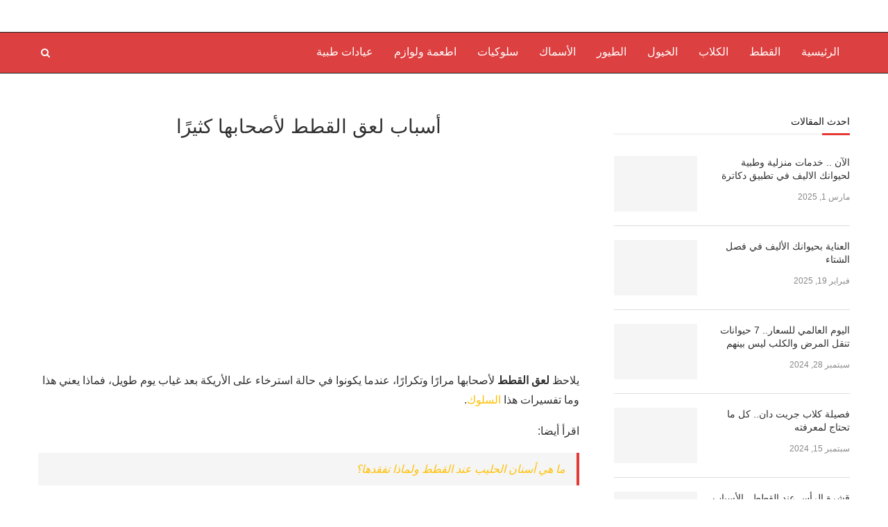

--- FILE ---
content_type: text/html; charset=UTF-8
request_url: https://petsgrow.com/%D9%84%D8%B9%D9%82-%D8%A7%D9%84%D9%82%D8%B7%D8%B7/
body_size: 33485
content:
<!DOCTYPE html>
<html dir="rtl" lang="ar">
<head>
	<meta charset="UTF-8">
	<meta http-equiv="X-UA-Compatible" content="IE=edge">
	<meta name="viewport" content="width=device-width, initial-scale=1">
	<link rel="profile" href="http://gmpg.org/xfn/11" />
	<meta name="p:domain_verify" content="635c684276794790a7c7d5f668370d66"/>
			<link rel="shortcut icon" href="http://petsgrow.com/wp-content/uploads/2018/03/fffff.png" type="image/x-icon" />
		<link rel="apple-touch-icon" sizes="180x180" href="http://petsgrow.com/wp-content/uploads/2018/03/fffff.png">
		<link rel="alternate" type="application/rss+xml" title="Pets grow RSS Feed" href="https://petsgrow.com/feed/" />
	<link rel="alternate" type="application/atom+xml" title="Pets grow Atom Feed" href="https://petsgrow.com/feed/atom/" />
	<link rel="pingback" href="https://petsgrow.com/xmlrpc.php" />
	<!--[if lt IE 9]>
	<script src="https://petsgrow.com/wp-content/themes/soledad/js/html5.js"></script>
	<![endif]-->
	<meta name='robots' content='index, follow, max-image-preview:large, max-snippet:-1, max-video-preview:-1' />
	<style>img:is([sizes="auto" i], [sizes^="auto," i]) { contain-intrinsic-size: 3000px 1500px }</style>
	
	<!-- This site is optimized with the Yoast SEO plugin v21.0 - https://yoast.com/wordpress/plugins/seo/ -->
	<title>أسباب لعق القطط لأصحابها كثيرًا - Pets grow سر لعق القطط لأصحابها</title>
	<meta name="description" content="يلاحظ لعق القطط لأصحابها مرارًا وتكرارًا، عندما يكونوا في حالة استرخاء على الأريكة بعد غياب يوم طويل، فماذا يعني هذا وما تفسيرات هذا السلوك." />
	<link rel="canonical" href="https://petsgrow.com/لعق-القطط/" />
	<meta property="og:locale" content="ar_AR" />
	<meta property="og:type" content="article" />
	<meta property="og:title" content="أسباب لعق القطط لأصحابها كثيرًا - Pets grow سر لعق القطط لأصحابها" />
	<meta property="og:description" content="يلاحظ لعق القطط لأصحابها مرارًا وتكرارًا، عندما يكونوا في حالة استرخاء على الأريكة بعد غياب يوم طويل، فماذا يعني هذا وما تفسيرات هذا السلوك." />
	<meta property="og:url" content="https://petsgrow.com/لعق-القطط/" />
	<meta property="og:site_name" content="Pets grow" />
	<meta property="article:publisher" content="https://www.facebook.com/neoegy.Agency" />
	<meta property="article:published_time" content="2021-05-03T16:50:00+00:00" />
	<meta property="article:modified_time" content="2021-05-05T15:08:56+00:00" />
	<meta property="og:image" content="https://petsgrow.com/wp-content/uploads/2020/01/لعق-القطط.jpg" />
	<meta property="og:image:width" content="1024" />
	<meta property="og:image:height" content="779" />
	<meta property="og:image:type" content="image/jpeg" />
	<meta name="author" content="Sara Samir" />
	<meta name="twitter:card" content="summary_large_image" />
	<meta name="twitter:label1" content="كُتب بواسطة" />
	<meta name="twitter:data1" content="Sara Samir" />
	<meta name="twitter:label2" content="وقت القراءة المُقدّر" />
	<meta name="twitter:data2" content="دقيقتان" />
	<script type="application/ld+json" class="yoast-schema-graph">{"@context":"https://schema.org","@graph":[{"@type":"Article","@id":"https://petsgrow.com/%d9%84%d8%b9%d9%82-%d8%a7%d9%84%d9%82%d8%b7%d8%b7/#article","isPartOf":{"@id":"https://petsgrow.com/%d9%84%d8%b9%d9%82-%d8%a7%d9%84%d9%82%d8%b7%d8%b7/"},"author":{"name":"Sara Samir","@id":"https://petsgrow.com/#/schema/person/5149f9b7b292e1642dba4f39803d4cd0"},"headline":"أسباب لعق القطط لأصحابها كثيرًا","datePublished":"2021-05-03T16:50:00+00:00","dateModified":"2021-05-05T15:08:56+00:00","mainEntityOfPage":{"@id":"https://petsgrow.com/%d9%84%d8%b9%d9%82-%d8%a7%d9%84%d9%82%d8%b7%d8%b7/"},"wordCount":67,"commentCount":0,"publisher":{"@id":"https://petsgrow.com/#organization"},"image":{"@id":"https://petsgrow.com/%d9%84%d8%b9%d9%82-%d8%a7%d9%84%d9%82%d8%b7%d8%b7/#primaryimage"},"thumbnailUrl":"https://petsgrow.com/wp-content/uploads/2020/01/لعق-القطط.jpg","keywords":["أسباب لعق القطط","سرلعق القطط","سلوكيات القطط","لعق القطط"],"articleSection":["القطط","سلوكيات"],"inLanguage":"ar","potentialAction":[{"@type":"CommentAction","name":"Comment","target":["https://petsgrow.com/%d9%84%d8%b9%d9%82-%d8%a7%d9%84%d9%82%d8%b7%d8%b7/#respond"]}]},{"@type":"WebPage","@id":"https://petsgrow.com/%d9%84%d8%b9%d9%82-%d8%a7%d9%84%d9%82%d8%b7%d8%b7/","url":"https://petsgrow.com/%d9%84%d8%b9%d9%82-%d8%a7%d9%84%d9%82%d8%b7%d8%b7/","name":"أسباب لعق القطط لأصحابها كثيرًا - Pets grow سر لعق القطط لأصحابها","isPartOf":{"@id":"https://petsgrow.com/#website"},"primaryImageOfPage":{"@id":"https://petsgrow.com/%d9%84%d8%b9%d9%82-%d8%a7%d9%84%d9%82%d8%b7%d8%b7/#primaryimage"},"image":{"@id":"https://petsgrow.com/%d9%84%d8%b9%d9%82-%d8%a7%d9%84%d9%82%d8%b7%d8%b7/#primaryimage"},"thumbnailUrl":"https://petsgrow.com/wp-content/uploads/2020/01/لعق-القطط.jpg","datePublished":"2021-05-03T16:50:00+00:00","dateModified":"2021-05-05T15:08:56+00:00","description":"يلاحظ لعق القطط لأصحابها مرارًا وتكرارًا، عندما يكونوا في حالة استرخاء على الأريكة بعد غياب يوم طويل، فماذا يعني هذا وما تفسيرات هذا السلوك.","breadcrumb":{"@id":"https://petsgrow.com/%d9%84%d8%b9%d9%82-%d8%a7%d9%84%d9%82%d8%b7%d8%b7/#breadcrumb"},"inLanguage":"ar","potentialAction":[{"@type":"ReadAction","target":["https://petsgrow.com/%d9%84%d8%b9%d9%82-%d8%a7%d9%84%d9%82%d8%b7%d8%b7/"]}]},{"@type":"ImageObject","inLanguage":"ar","@id":"https://petsgrow.com/%d9%84%d8%b9%d9%82-%d8%a7%d9%84%d9%82%d8%b7%d8%b7/#primaryimage","url":"https://petsgrow.com/wp-content/uploads/2020/01/لعق-القطط.jpg","contentUrl":"https://petsgrow.com/wp-content/uploads/2020/01/لعق-القطط.jpg","width":1024,"height":779},{"@type":"BreadcrumbList","@id":"https://petsgrow.com/%d9%84%d8%b9%d9%82-%d8%a7%d9%84%d9%82%d8%b7%d8%b7/#breadcrumb","itemListElement":[{"@type":"ListItem","position":1,"name":"Home","item":"https://petsgrow.com/"},{"@type":"ListItem","position":2,"name":"أسباب لعق القطط لأصحابها كثيرًا"}]},{"@type":"WebSite","@id":"https://petsgrow.com/#website","url":"https://petsgrow.com/","name":"Pets grow","description":"خبرات وصحة أفضل لحيوانك الأليف","publisher":{"@id":"https://petsgrow.com/#organization"},"potentialAction":[{"@type":"SearchAction","target":{"@type":"EntryPoint","urlTemplate":"https://petsgrow.com/?s={search_term_string}"},"query-input":"required name=search_term_string"}],"inLanguage":"ar"},{"@type":"Organization","@id":"https://petsgrow.com/#organization","name":"Neo Egy","url":"https://petsgrow.com/","logo":{"@type":"ImageObject","inLanguage":"ar","@id":"https://petsgrow.com/#/schema/logo/image/","url":"http://petsgrow.com/wp-content/uploads/2020/10/Neo1.png","contentUrl":"http://petsgrow.com/wp-content/uploads/2020/10/Neo1.png","width":555,"height":554,"caption":"Neo Egy"},"image":{"@id":"https://petsgrow.com/#/schema/logo/image/"},"sameAs":["https://www.facebook.com/neoegy.Agency"]},{"@type":"Person","@id":"https://petsgrow.com/#/schema/person/5149f9b7b292e1642dba4f39803d4cd0","name":"Sara Samir","image":{"@type":"ImageObject","inLanguage":"ar","@id":"https://petsgrow.com/#/schema/person/image/","url":"https://secure.gravatar.com/avatar/cba5e8da5278b8a36f838b986271d5cb?s=96&d=monsterid&r=g","contentUrl":"https://secure.gravatar.com/avatar/cba5e8da5278b8a36f838b986271d5cb?s=96&d=monsterid&r=g","caption":"Sara Samir"},"url":"https://petsgrow.com/author/sara-samir/"}]}</script>
	<!-- / Yoast SEO plugin. -->


<link rel='dns-prefetch' href='//fonts.googleapis.com' />
<link rel="alternate" type="application/rss+xml" title="Pets grow &laquo; الخلاصة" href="https://petsgrow.com/feed/" />
<link rel="alternate" type="application/rss+xml" title="Pets grow &laquo; خلاصة التعليقات" href="https://petsgrow.com/comments/feed/" />
<link rel="alternate" type="application/rss+xml" title="Pets grow &laquo; أسباب لعق القطط لأصحابها كثيرًا خلاصة التعليقات" href="https://petsgrow.com/%d9%84%d8%b9%d9%82-%d8%a7%d9%84%d9%82%d8%b7%d8%b7/feed/" />
<script type="text/javascript">
/* <![CDATA[ */
window._wpemojiSettings = {"baseUrl":"https:\/\/s.w.org\/images\/core\/emoji\/15.0.3\/72x72\/","ext":".png","svgUrl":"https:\/\/s.w.org\/images\/core\/emoji\/15.0.3\/svg\/","svgExt":".svg","source":{"concatemoji":"https:\/\/petsgrow.com\/wp-includes\/js\/wp-emoji-release.min.js?ver=6.7.2"}};
/*! This file is auto-generated */
!function(i,n){var o,s,e;function c(e){try{var t={supportTests:e,timestamp:(new Date).valueOf()};sessionStorage.setItem(o,JSON.stringify(t))}catch(e){}}function p(e,t,n){e.clearRect(0,0,e.canvas.width,e.canvas.height),e.fillText(t,0,0);var t=new Uint32Array(e.getImageData(0,0,e.canvas.width,e.canvas.height).data),r=(e.clearRect(0,0,e.canvas.width,e.canvas.height),e.fillText(n,0,0),new Uint32Array(e.getImageData(0,0,e.canvas.width,e.canvas.height).data));return t.every(function(e,t){return e===r[t]})}function u(e,t,n){switch(t){case"flag":return n(e,"\ud83c\udff3\ufe0f\u200d\u26a7\ufe0f","\ud83c\udff3\ufe0f\u200b\u26a7\ufe0f")?!1:!n(e,"\ud83c\uddfa\ud83c\uddf3","\ud83c\uddfa\u200b\ud83c\uddf3")&&!n(e,"\ud83c\udff4\udb40\udc67\udb40\udc62\udb40\udc65\udb40\udc6e\udb40\udc67\udb40\udc7f","\ud83c\udff4\u200b\udb40\udc67\u200b\udb40\udc62\u200b\udb40\udc65\u200b\udb40\udc6e\u200b\udb40\udc67\u200b\udb40\udc7f");case"emoji":return!n(e,"\ud83d\udc26\u200d\u2b1b","\ud83d\udc26\u200b\u2b1b")}return!1}function f(e,t,n){var r="undefined"!=typeof WorkerGlobalScope&&self instanceof WorkerGlobalScope?new OffscreenCanvas(300,150):i.createElement("canvas"),a=r.getContext("2d",{willReadFrequently:!0}),o=(a.textBaseline="top",a.font="600 32px Arial",{});return e.forEach(function(e){o[e]=t(a,e,n)}),o}function t(e){var t=i.createElement("script");t.src=e,t.defer=!0,i.head.appendChild(t)}"undefined"!=typeof Promise&&(o="wpEmojiSettingsSupports",s=["flag","emoji"],n.supports={everything:!0,everythingExceptFlag:!0},e=new Promise(function(e){i.addEventListener("DOMContentLoaded",e,{once:!0})}),new Promise(function(t){var n=function(){try{var e=JSON.parse(sessionStorage.getItem(o));if("object"==typeof e&&"number"==typeof e.timestamp&&(new Date).valueOf()<e.timestamp+604800&&"object"==typeof e.supportTests)return e.supportTests}catch(e){}return null}();if(!n){if("undefined"!=typeof Worker&&"undefined"!=typeof OffscreenCanvas&&"undefined"!=typeof URL&&URL.createObjectURL&&"undefined"!=typeof Blob)try{var e="postMessage("+f.toString()+"("+[JSON.stringify(s),u.toString(),p.toString()].join(",")+"));",r=new Blob([e],{type:"text/javascript"}),a=new Worker(URL.createObjectURL(r),{name:"wpTestEmojiSupports"});return void(a.onmessage=function(e){c(n=e.data),a.terminate(),t(n)})}catch(e){}c(n=f(s,u,p))}t(n)}).then(function(e){for(var t in e)n.supports[t]=e[t],n.supports.everything=n.supports.everything&&n.supports[t],"flag"!==t&&(n.supports.everythingExceptFlag=n.supports.everythingExceptFlag&&n.supports[t]);n.supports.everythingExceptFlag=n.supports.everythingExceptFlag&&!n.supports.flag,n.DOMReady=!1,n.readyCallback=function(){n.DOMReady=!0}}).then(function(){return e}).then(function(){var e;n.supports.everything||(n.readyCallback(),(e=n.source||{}).concatemoji?t(e.concatemoji):e.wpemoji&&e.twemoji&&(t(e.twemoji),t(e.wpemoji)))}))}((window,document),window._wpemojiSettings);
/* ]]> */
</script>

<style id='wp-emoji-styles-inline-css' type='text/css'>

	img.wp-smiley, img.emoji {
		display: inline !important;
		border: none !important;
		box-shadow: none !important;
		height: 1em !important;
		width: 1em !important;
		margin: 0 0.07em !important;
		vertical-align: -0.1em !important;
		background: none !important;
		padding: 0 !important;
	}
</style>
<link rel='stylesheet' id='wp-block-library-rtl-css' href='https://petsgrow.com/wp-includes/css/dist/block-library/style-rtl.min.css?ver=6.7.2' type='text/css' media='all' />
<link rel='stylesheet' id='wc-blocks-style-rtl-css' href='https://petsgrow.com/wp-content/plugins/woocommerce/packages/woocommerce-blocks/build/wc-blocks-rtl.css?ver=10.6.6' type='text/css' media='all' />
<link rel='stylesheet' id='wc-blocks-style-active-filters-rtl-css' href='https://petsgrow.com/wp-content/plugins/woocommerce/packages/woocommerce-blocks/build/active-filters-rtl.css?ver=10.6.6' type='text/css' media='all' />
<link rel='stylesheet' id='wc-blocks-style-add-to-cart-form-rtl-css' href='https://petsgrow.com/wp-content/plugins/woocommerce/packages/woocommerce-blocks/build/add-to-cart-form-rtl.css?ver=10.6.6' type='text/css' media='all' />
<link rel='stylesheet' id='wc-blocks-packages-style-rtl-css' href='https://petsgrow.com/wp-content/plugins/woocommerce/packages/woocommerce-blocks/build/packages-style-rtl.css?ver=10.6.6' type='text/css' media='all' />
<link rel='stylesheet' id='wc-blocks-style-all-products-rtl-css' href='https://petsgrow.com/wp-content/plugins/woocommerce/packages/woocommerce-blocks/build/all-products-rtl.css?ver=10.6.6' type='text/css' media='all' />
<link rel='stylesheet' id='wc-blocks-style-all-reviews-rtl-css' href='https://petsgrow.com/wp-content/plugins/woocommerce/packages/woocommerce-blocks/build/all-reviews-rtl.css?ver=10.6.6' type='text/css' media='all' />
<link rel='stylesheet' id='wc-blocks-style-attribute-filter-rtl-css' href='https://petsgrow.com/wp-content/plugins/woocommerce/packages/woocommerce-blocks/build/attribute-filter-rtl.css?ver=10.6.6' type='text/css' media='all' />
<link rel='stylesheet' id='wc-blocks-style-breadcrumbs-rtl-css' href='https://petsgrow.com/wp-content/plugins/woocommerce/packages/woocommerce-blocks/build/breadcrumbs-rtl.css?ver=10.6.6' type='text/css' media='all' />
<link rel='stylesheet' id='wc-blocks-style-catalog-sorting-rtl-css' href='https://petsgrow.com/wp-content/plugins/woocommerce/packages/woocommerce-blocks/build/catalog-sorting-rtl.css?ver=10.6.6' type='text/css' media='all' />
<link rel='stylesheet' id='wc-blocks-style-customer-account-rtl-css' href='https://petsgrow.com/wp-content/plugins/woocommerce/packages/woocommerce-blocks/build/customer-account-rtl.css?ver=10.6.6' type='text/css' media='all' />
<link rel='stylesheet' id='wc-blocks-style-featured-category-rtl-css' href='https://petsgrow.com/wp-content/plugins/woocommerce/packages/woocommerce-blocks/build/featured-category-rtl.css?ver=10.6.6' type='text/css' media='all' />
<link rel='stylesheet' id='wc-blocks-style-featured-product-rtl-css' href='https://petsgrow.com/wp-content/plugins/woocommerce/packages/woocommerce-blocks/build/featured-product-rtl.css?ver=10.6.6' type='text/css' media='all' />
<link rel='stylesheet' id='wc-blocks-style-mini-cart-rtl-css' href='https://petsgrow.com/wp-content/plugins/woocommerce/packages/woocommerce-blocks/build/mini-cart-rtl.css?ver=10.6.6' type='text/css' media='all' />
<link rel='stylesheet' id='wc-blocks-style-price-filter-rtl-css' href='https://petsgrow.com/wp-content/plugins/woocommerce/packages/woocommerce-blocks/build/price-filter-rtl.css?ver=10.6.6' type='text/css' media='all' />
<link rel='stylesheet' id='wc-blocks-style-product-add-to-cart-rtl-css' href='https://petsgrow.com/wp-content/plugins/woocommerce/packages/woocommerce-blocks/build/product-add-to-cart-rtl.css?ver=10.6.6' type='text/css' media='all' />
<link rel='stylesheet' id='wc-blocks-style-product-button-rtl-css' href='https://petsgrow.com/wp-content/plugins/woocommerce/packages/woocommerce-blocks/build/product-button-rtl.css?ver=10.6.6' type='text/css' media='all' />
<link rel='stylesheet' id='wc-blocks-style-product-categories-rtl-css' href='https://petsgrow.com/wp-content/plugins/woocommerce/packages/woocommerce-blocks/build/product-categories-rtl.css?ver=10.6.6' type='text/css' media='all' />
<link rel='stylesheet' id='wc-blocks-style-product-image-rtl-css' href='https://petsgrow.com/wp-content/plugins/woocommerce/packages/woocommerce-blocks/build/product-image-rtl.css?ver=10.6.6' type='text/css' media='all' />
<link rel='stylesheet' id='wc-blocks-style-product-image-gallery-rtl-css' href='https://petsgrow.com/wp-content/plugins/woocommerce/packages/woocommerce-blocks/build/product-image-gallery-rtl.css?ver=10.6.6' type='text/css' media='all' />
<link rel='stylesheet' id='wc-blocks-style-product-query-rtl-css' href='https://petsgrow.com/wp-content/plugins/woocommerce/packages/woocommerce-blocks/build/product-query-rtl.css?ver=10.6.6' type='text/css' media='all' />
<link rel='stylesheet' id='wc-blocks-style-product-results-count-rtl-css' href='https://petsgrow.com/wp-content/plugins/woocommerce/packages/woocommerce-blocks/build/product-results-count-rtl.css?ver=10.6.6' type='text/css' media='all' />
<link rel='stylesheet' id='wc-blocks-style-product-reviews-rtl-css' href='https://petsgrow.com/wp-content/plugins/woocommerce/packages/woocommerce-blocks/build/product-reviews-rtl.css?ver=10.6.6' type='text/css' media='all' />
<link rel='stylesheet' id='wc-blocks-style-product-sale-badge-rtl-css' href='https://petsgrow.com/wp-content/plugins/woocommerce/packages/woocommerce-blocks/build/product-sale-badge-rtl.css?ver=10.6.6' type='text/css' media='all' />
<link rel='stylesheet' id='wc-blocks-style-product-search-rtl-css' href='https://petsgrow.com/wp-content/plugins/woocommerce/packages/woocommerce-blocks/build/product-search-rtl.css?ver=10.6.6' type='text/css' media='all' />
<link rel='stylesheet' id='wc-blocks-style-product-sku-rtl-css' href='https://petsgrow.com/wp-content/plugins/woocommerce/packages/woocommerce-blocks/build/product-sku-rtl.css?ver=10.6.6' type='text/css' media='all' />
<link rel='stylesheet' id='wc-blocks-style-product-stock-indicator-rtl-css' href='https://petsgrow.com/wp-content/plugins/woocommerce/packages/woocommerce-blocks/build/product-stock-indicator-rtl.css?ver=10.6.6' type='text/css' media='all' />
<link rel='stylesheet' id='wc-blocks-style-product-summary-rtl-css' href='https://petsgrow.com/wp-content/plugins/woocommerce/packages/woocommerce-blocks/build/product-summary-rtl.css?ver=10.6.6' type='text/css' media='all' />
<link rel='stylesheet' id='wc-blocks-style-product-title-rtl-css' href='https://petsgrow.com/wp-content/plugins/woocommerce/packages/woocommerce-blocks/build/product-title-rtl.css?ver=10.6.6' type='text/css' media='all' />
<link rel='stylesheet' id='wc-blocks-style-rating-filter-rtl-css' href='https://petsgrow.com/wp-content/plugins/woocommerce/packages/woocommerce-blocks/build/rating-filter-rtl.css?ver=10.6.6' type='text/css' media='all' />
<link rel='stylesheet' id='wc-blocks-style-reviews-by-category-rtl-css' href='https://petsgrow.com/wp-content/plugins/woocommerce/packages/woocommerce-blocks/build/reviews-by-category-rtl.css?ver=10.6.6' type='text/css' media='all' />
<link rel='stylesheet' id='wc-blocks-style-reviews-by-product-rtl-css' href='https://petsgrow.com/wp-content/plugins/woocommerce/packages/woocommerce-blocks/build/reviews-by-product-rtl.css?ver=10.6.6' type='text/css' media='all' />
<link rel='stylesheet' id='wc-blocks-style-product-details-rtl-css' href='https://petsgrow.com/wp-content/plugins/woocommerce/packages/woocommerce-blocks/build/product-details-rtl.css?ver=10.6.6' type='text/css' media='all' />
<link rel='stylesheet' id='wc-blocks-style-single-product-rtl-css' href='https://petsgrow.com/wp-content/plugins/woocommerce/packages/woocommerce-blocks/build/single-product-rtl.css?ver=10.6.6' type='text/css' media='all' />
<link rel='stylesheet' id='wc-blocks-style-stock-filter-rtl-css' href='https://petsgrow.com/wp-content/plugins/woocommerce/packages/woocommerce-blocks/build/stock-filter-rtl.css?ver=10.6.6' type='text/css' media='all' />
<link rel='stylesheet' id='wc-blocks-style-cart-rtl-css' href='https://petsgrow.com/wp-content/plugins/woocommerce/packages/woocommerce-blocks/build/cart-rtl.css?ver=10.6.6' type='text/css' media='all' />
<link rel='stylesheet' id='wc-blocks-style-checkout-rtl-css' href='https://petsgrow.com/wp-content/plugins/woocommerce/packages/woocommerce-blocks/build/checkout-rtl.css?ver=10.6.6' type='text/css' media='all' />
<link rel='stylesheet' id='wc-blocks-style-mini-cart-contents-rtl-css' href='https://petsgrow.com/wp-content/plugins/woocommerce/packages/woocommerce-blocks/build/mini-cart-contents-rtl.css?ver=10.6.6' type='text/css' media='all' />
<style id='classic-theme-styles-inline-css' type='text/css'>
/*! This file is auto-generated */
.wp-block-button__link{color:#fff;background-color:#32373c;border-radius:9999px;box-shadow:none;text-decoration:none;padding:calc(.667em + 2px) calc(1.333em + 2px);font-size:1.125em}.wp-block-file__button{background:#32373c;color:#fff;text-decoration:none}
</style>
<style id='global-styles-inline-css' type='text/css'>
:root{--wp--preset--aspect-ratio--square: 1;--wp--preset--aspect-ratio--4-3: 4/3;--wp--preset--aspect-ratio--3-4: 3/4;--wp--preset--aspect-ratio--3-2: 3/2;--wp--preset--aspect-ratio--2-3: 2/3;--wp--preset--aspect-ratio--16-9: 16/9;--wp--preset--aspect-ratio--9-16: 9/16;--wp--preset--color--black: #000000;--wp--preset--color--cyan-bluish-gray: #abb8c3;--wp--preset--color--white: #ffffff;--wp--preset--color--pale-pink: #f78da7;--wp--preset--color--vivid-red: #cf2e2e;--wp--preset--color--luminous-vivid-orange: #ff6900;--wp--preset--color--luminous-vivid-amber: #fcb900;--wp--preset--color--light-green-cyan: #7bdcb5;--wp--preset--color--vivid-green-cyan: #00d084;--wp--preset--color--pale-cyan-blue: #8ed1fc;--wp--preset--color--vivid-cyan-blue: #0693e3;--wp--preset--color--vivid-purple: #9b51e0;--wp--preset--gradient--vivid-cyan-blue-to-vivid-purple: linear-gradient(135deg,rgba(6,147,227,1) 0%,rgb(155,81,224) 100%);--wp--preset--gradient--light-green-cyan-to-vivid-green-cyan: linear-gradient(135deg,rgb(122,220,180) 0%,rgb(0,208,130) 100%);--wp--preset--gradient--luminous-vivid-amber-to-luminous-vivid-orange: linear-gradient(135deg,rgba(252,185,0,1) 0%,rgba(255,105,0,1) 100%);--wp--preset--gradient--luminous-vivid-orange-to-vivid-red: linear-gradient(135deg,rgba(255,105,0,1) 0%,rgb(207,46,46) 100%);--wp--preset--gradient--very-light-gray-to-cyan-bluish-gray: linear-gradient(135deg,rgb(238,238,238) 0%,rgb(169,184,195) 100%);--wp--preset--gradient--cool-to-warm-spectrum: linear-gradient(135deg,rgb(74,234,220) 0%,rgb(151,120,209) 20%,rgb(207,42,186) 40%,rgb(238,44,130) 60%,rgb(251,105,98) 80%,rgb(254,248,76) 100%);--wp--preset--gradient--blush-light-purple: linear-gradient(135deg,rgb(255,206,236) 0%,rgb(152,150,240) 100%);--wp--preset--gradient--blush-bordeaux: linear-gradient(135deg,rgb(254,205,165) 0%,rgb(254,45,45) 50%,rgb(107,0,62) 100%);--wp--preset--gradient--luminous-dusk: linear-gradient(135deg,rgb(255,203,112) 0%,rgb(199,81,192) 50%,rgb(65,88,208) 100%);--wp--preset--gradient--pale-ocean: linear-gradient(135deg,rgb(255,245,203) 0%,rgb(182,227,212) 50%,rgb(51,167,181) 100%);--wp--preset--gradient--electric-grass: linear-gradient(135deg,rgb(202,248,128) 0%,rgb(113,206,126) 100%);--wp--preset--gradient--midnight: linear-gradient(135deg,rgb(2,3,129) 0%,rgb(40,116,252) 100%);--wp--preset--font-size--small: 13px;--wp--preset--font-size--medium: 20px;--wp--preset--font-size--large: 36px;--wp--preset--font-size--x-large: 42px;--wp--preset--spacing--20: 0.44rem;--wp--preset--spacing--30: 0.67rem;--wp--preset--spacing--40: 1rem;--wp--preset--spacing--50: 1.5rem;--wp--preset--spacing--60: 2.25rem;--wp--preset--spacing--70: 3.38rem;--wp--preset--spacing--80: 5.06rem;--wp--preset--shadow--natural: 6px 6px 9px rgba(0, 0, 0, 0.2);--wp--preset--shadow--deep: 12px 12px 50px rgba(0, 0, 0, 0.4);--wp--preset--shadow--sharp: 6px 6px 0px rgba(0, 0, 0, 0.2);--wp--preset--shadow--outlined: 6px 6px 0px -3px rgba(255, 255, 255, 1), 6px 6px rgba(0, 0, 0, 1);--wp--preset--shadow--crisp: 6px 6px 0px rgba(0, 0, 0, 1);}:where(.is-layout-flex){gap: 0.5em;}:where(.is-layout-grid){gap: 0.5em;}body .is-layout-flex{display: flex;}.is-layout-flex{flex-wrap: wrap;align-items: center;}.is-layout-flex > :is(*, div){margin: 0;}body .is-layout-grid{display: grid;}.is-layout-grid > :is(*, div){margin: 0;}:where(.wp-block-columns.is-layout-flex){gap: 2em;}:where(.wp-block-columns.is-layout-grid){gap: 2em;}:where(.wp-block-post-template.is-layout-flex){gap: 1.25em;}:where(.wp-block-post-template.is-layout-grid){gap: 1.25em;}.has-black-color{color: var(--wp--preset--color--black) !important;}.has-cyan-bluish-gray-color{color: var(--wp--preset--color--cyan-bluish-gray) !important;}.has-white-color{color: var(--wp--preset--color--white) !important;}.has-pale-pink-color{color: var(--wp--preset--color--pale-pink) !important;}.has-vivid-red-color{color: var(--wp--preset--color--vivid-red) !important;}.has-luminous-vivid-orange-color{color: var(--wp--preset--color--luminous-vivid-orange) !important;}.has-luminous-vivid-amber-color{color: var(--wp--preset--color--luminous-vivid-amber) !important;}.has-light-green-cyan-color{color: var(--wp--preset--color--light-green-cyan) !important;}.has-vivid-green-cyan-color{color: var(--wp--preset--color--vivid-green-cyan) !important;}.has-pale-cyan-blue-color{color: var(--wp--preset--color--pale-cyan-blue) !important;}.has-vivid-cyan-blue-color{color: var(--wp--preset--color--vivid-cyan-blue) !important;}.has-vivid-purple-color{color: var(--wp--preset--color--vivid-purple) !important;}.has-black-background-color{background-color: var(--wp--preset--color--black) !important;}.has-cyan-bluish-gray-background-color{background-color: var(--wp--preset--color--cyan-bluish-gray) !important;}.has-white-background-color{background-color: var(--wp--preset--color--white) !important;}.has-pale-pink-background-color{background-color: var(--wp--preset--color--pale-pink) !important;}.has-vivid-red-background-color{background-color: var(--wp--preset--color--vivid-red) !important;}.has-luminous-vivid-orange-background-color{background-color: var(--wp--preset--color--luminous-vivid-orange) !important;}.has-luminous-vivid-amber-background-color{background-color: var(--wp--preset--color--luminous-vivid-amber) !important;}.has-light-green-cyan-background-color{background-color: var(--wp--preset--color--light-green-cyan) !important;}.has-vivid-green-cyan-background-color{background-color: var(--wp--preset--color--vivid-green-cyan) !important;}.has-pale-cyan-blue-background-color{background-color: var(--wp--preset--color--pale-cyan-blue) !important;}.has-vivid-cyan-blue-background-color{background-color: var(--wp--preset--color--vivid-cyan-blue) !important;}.has-vivid-purple-background-color{background-color: var(--wp--preset--color--vivid-purple) !important;}.has-black-border-color{border-color: var(--wp--preset--color--black) !important;}.has-cyan-bluish-gray-border-color{border-color: var(--wp--preset--color--cyan-bluish-gray) !important;}.has-white-border-color{border-color: var(--wp--preset--color--white) !important;}.has-pale-pink-border-color{border-color: var(--wp--preset--color--pale-pink) !important;}.has-vivid-red-border-color{border-color: var(--wp--preset--color--vivid-red) !important;}.has-luminous-vivid-orange-border-color{border-color: var(--wp--preset--color--luminous-vivid-orange) !important;}.has-luminous-vivid-amber-border-color{border-color: var(--wp--preset--color--luminous-vivid-amber) !important;}.has-light-green-cyan-border-color{border-color: var(--wp--preset--color--light-green-cyan) !important;}.has-vivid-green-cyan-border-color{border-color: var(--wp--preset--color--vivid-green-cyan) !important;}.has-pale-cyan-blue-border-color{border-color: var(--wp--preset--color--pale-cyan-blue) !important;}.has-vivid-cyan-blue-border-color{border-color: var(--wp--preset--color--vivid-cyan-blue) !important;}.has-vivid-purple-border-color{border-color: var(--wp--preset--color--vivid-purple) !important;}.has-vivid-cyan-blue-to-vivid-purple-gradient-background{background: var(--wp--preset--gradient--vivid-cyan-blue-to-vivid-purple) !important;}.has-light-green-cyan-to-vivid-green-cyan-gradient-background{background: var(--wp--preset--gradient--light-green-cyan-to-vivid-green-cyan) !important;}.has-luminous-vivid-amber-to-luminous-vivid-orange-gradient-background{background: var(--wp--preset--gradient--luminous-vivid-amber-to-luminous-vivid-orange) !important;}.has-luminous-vivid-orange-to-vivid-red-gradient-background{background: var(--wp--preset--gradient--luminous-vivid-orange-to-vivid-red) !important;}.has-very-light-gray-to-cyan-bluish-gray-gradient-background{background: var(--wp--preset--gradient--very-light-gray-to-cyan-bluish-gray) !important;}.has-cool-to-warm-spectrum-gradient-background{background: var(--wp--preset--gradient--cool-to-warm-spectrum) !important;}.has-blush-light-purple-gradient-background{background: var(--wp--preset--gradient--blush-light-purple) !important;}.has-blush-bordeaux-gradient-background{background: var(--wp--preset--gradient--blush-bordeaux) !important;}.has-luminous-dusk-gradient-background{background: var(--wp--preset--gradient--luminous-dusk) !important;}.has-pale-ocean-gradient-background{background: var(--wp--preset--gradient--pale-ocean) !important;}.has-electric-grass-gradient-background{background: var(--wp--preset--gradient--electric-grass) !important;}.has-midnight-gradient-background{background: var(--wp--preset--gradient--midnight) !important;}.has-small-font-size{font-size: var(--wp--preset--font-size--small) !important;}.has-medium-font-size{font-size: var(--wp--preset--font-size--medium) !important;}.has-large-font-size{font-size: var(--wp--preset--font-size--large) !important;}.has-x-large-font-size{font-size: var(--wp--preset--font-size--x-large) !important;}
:where(.wp-block-post-template.is-layout-flex){gap: 1.25em;}:where(.wp-block-post-template.is-layout-grid){gap: 1.25em;}
:where(.wp-block-columns.is-layout-flex){gap: 2em;}:where(.wp-block-columns.is-layout-grid){gap: 2em;}
:root :where(.wp-block-pullquote){font-size: 1.5em;line-height: 1.6;}
</style>
<link rel='stylesheet' id='contact-form-7-css' href='https://petsgrow.com/wp-content/plugins/contact-form-7/includes/css/styles.css?ver=5.8.3' type='text/css' media='all' />
<link rel='stylesheet' id='contact-form-7-rtl-css' href='https://petsgrow.com/wp-content/plugins/contact-form-7/includes/css/styles-rtl.css?ver=5.8.3' type='text/css' media='all' />
<link rel='stylesheet' id='penci-oswald-css' href='//fonts.googleapis.com/css?family=Oswald%3A400&#038;ver=6.7.2' type='text/css' media='all' />
<link rel='stylesheet' id='woocommerce-layout-rtl-css' href='https://petsgrow.com/wp-content/plugins/woocommerce/assets/css/woocommerce-layout-rtl.css?ver=8.0.3' type='text/css' media='all' />
<link rel='stylesheet' id='woocommerce-smallscreen-rtl-css' href='https://petsgrow.com/wp-content/plugins/woocommerce/assets/css/woocommerce-smallscreen-rtl.css?ver=8.0.3' type='text/css' media='only screen and (max-width: 768px)' />
<link rel='stylesheet' id='woocommerce-general-rtl-css' href='https://petsgrow.com/wp-content/plugins/woocommerce/assets/css/woocommerce-rtl.css?ver=8.0.3' type='text/css' media='all' />
<style id='woocommerce-inline-inline-css' type='text/css'>
.woocommerce form .form-row .required { visibility: visible; }
</style>
<link rel='stylesheet' id='penci-fonts-css' href='//fonts.googleapis.com/css?family=Raleway%3A300%2C300italic%2C400%2C400italic%2C500%2C500italic%2C700%2C700italic%2C800%2C800italic%7CPlayfair+Display+SC%3A300%2C300italic%2C400%2C400italic%2C500%2C500italic%2C700%2C700italic%2C800%2C800italic%7CMontserrat%3A300%2C300italic%2C400%2C400italic%2C500%2C500italic%2C700%2C700italic%2C800%2C800italic%7CRubik%3A300%2C300italic%2C400%2C400italic%2C500%2C500italic%2C700%2C700italic%2C800%2C800italic%7COpen+Sans%3A300%2C300italic%2C400%2C400italic%2C500%2C500italic%2C700%2C700italic%2C800%2C800italic%7CImpact%3A300%2C300italic%2C400%2C400italic%2C500%2C500italic%2C700%2C700italic%2C800%2C800italic%26subset%3Dcyrillic%2Ccyrillic-ext%2Cgreek%2Cgreek-ext%2Clatin-ext&#038;ver=1.0' type='text/css' media='all' />
<link rel='stylesheet' id='penci_style-css' href='https://petsgrow.com/wp-content/themes/soledad/style.css?ver=5.0' type='text/css' media='all' />
<script type="text/javascript" src="https://petsgrow.com/wp-includes/js/jquery/jquery.min.js?ver=3.7.1" id="jquery-core-js"></script>
<script type="text/javascript" src="https://petsgrow.com/wp-includes/js/jquery/jquery-migrate.min.js?ver=3.4.1" id="jquery-migrate-js"></script>
<script type="text/javascript" async src="https://www.googletagmanager.com/gtag/js?id=G-XBSP0KS7RP" id="google-tag-manager-js"></script>
<script type="text/javascript" id="google-tag-manager-js-after">
/* <![CDATA[ */
	window.dataLayer = window.dataLayer || [];
	function gtag(){dataLayer.push(arguments);}
	gtag('js', new Date());
	gtag('config', 'G-XBSP0KS7RP', { 'send_page_view': false });
/* ]]> */
</script>
<link rel="https://api.w.org/" href="https://petsgrow.com/wp-json/" /><link rel="alternate" title="JSON" type="application/json" href="https://petsgrow.com/wp-json/wp/v2/posts/4329" /><link rel="EditURI" type="application/rsd+xml" title="RSD" href="https://petsgrow.com/xmlrpc.php?rsd" />
<link rel="stylesheet" href="https://petsgrow.com/wp-content/themes/soledad/rtl.css" type="text/css" media="screen" /><meta name="generator" content="WordPress 6.7.2" />
<meta name="generator" content="WooCommerce 8.0.3" />
<link rel='shortlink' href='https://petsgrow.com/?p=4329' />
<link rel="alternate" title="oEmbed (JSON)" type="application/json+oembed" href="https://petsgrow.com/wp-json/oembed/1.0/embed?url=https%3A%2F%2Fpetsgrow.com%2F%25d9%2584%25d8%25b9%25d9%2582-%25d8%25a7%25d9%2584%25d9%2582%25d8%25b7%25d8%25b7%2F" />
<link rel="alternate" title="oEmbed (XML)" type="text/xml+oembed" href="https://petsgrow.com/wp-json/oembed/1.0/embed?url=https%3A%2F%2Fpetsgrow.com%2F%25d9%2584%25d8%25b9%25d9%2582-%25d8%25a7%25d9%2584%25d9%2582%25d8%25b7%25d8%25b7%2F&#038;format=xml" />
	<style type="text/css">
																													</style>
	<style type="text/css">
																											</style>
		<script>
			document.documentElement.className = document.documentElement.className.replace( 'no-js', 'js' );
		</script>
				<style>
			.no-js img.lazyload { display: none; }
			figure.wp-block-image img.lazyloading { min-width: 150px; }
							.lazyload, .lazyloading { opacity: 0; }
				.lazyloaded {
					opacity: 1;
					transition: opacity 400ms;
					transition-delay: 0ms;
				}
					</style>
		    <style type="text/css">
				h1, h2, h3, h4, h5, h6, h2.penci-heading-video, #navigation .menu li a, .penci-photo-2-effect figcaption h2, .headline-title, a.penci-topbar-post-title, #sidebar-nav .menu li a, .penci-slider .pencislider-container .pencislider-content .pencislider-title, .penci-slider
		.pencislider-container .pencislider-content .pencislider-button,
		.author-quote span, .penci-more-link a.more-link, .penci-post-share-box .dt-share, .post-share a .dt-share, .author-content h5, .post-pagination h5, .post-box-title, .penci-countdown .countdown-amount, .penci-countdown .countdown-period, .penci-pagination a, .penci-pagination .disable-url, ul.footer-socials li a span,
		.widget input[type="submit"], .widget button[type="submit"], .penci-sidebar-content .widget-title, #respond h3.comment-reply-title span, .widget-social.show-text a span, .footer-widget-wrapper .widget .widget-title,
		.container.penci-breadcrumb span, .container.penci-breadcrumb span a, .error-404 .go-back-home a, .post-entry .penci-portfolio-filter ul li a, .penci-portfolio-filter ul li a, .portfolio-overlay-content .portfolio-short .portfolio-title a, .home-featured-cat-content .magcat-detail h3 a, .post-entry blockquote cite,
		.post-entry blockquote .author, .tags-share-box.hide-tags.page-share .share-title, .widget ul.side-newsfeed li .side-item .side-item-text h4 a, .thecomment .comment-text span.author, .thecomment .comment-text span.author a, .post-comments span.reply a, #respond h3, #respond label, .wpcf7 label, #respond #submit, .wpcf7 input[type="submit"], .widget_wysija input[type="submit"], .archive-box span,
		.archive-box h1, .gallery .gallery-caption, .contact-form input[type=submit], ul.penci-topbar-menu > li a, div.penci-topbar-menu > ul > li a, .featured-style-29 .penci-featured-slider-button a, .pencislider-container .pencislider-content .pencislider-title, .pencislider-container
		.pencislider-content .pencislider-button, ul.homepage-featured-boxes .penci-fea-in.boxes-style-3 h4 span span, .pencislider-container .pencislider-content .pencislider-button, .woocommerce div.product .woocommerce-tabs .panel #respond .comment-reply-title, .penci-recipe-index-wrap .penci-index-more-link a { font-family: 'Rubik', sans-serif; font-weight: normal; }
		.featured-style-29 .penci-featured-slider-button a, #bbpress-forums #bbp-search-form .button{ font-weight: bold; }
						body, textarea, #respond textarea, .widget input[type="text"], .widget input[type="email"], .widget input[type="date"], .widget input[type="number"], .wpcf7 textarea, .mc4wp-form input, #respond input, .wpcf7 input, #searchform input.search-input, ul.homepage-featured-boxes .penci-fea-in
		h4, .widget.widget_categories ul li span.category-item-count, .about-widget .about-me-heading, .widget ul.side-newsfeed li .side-item .side-item-text .side-item-meta { font-family: 'Open Sans', sans-serif; }
		p { line-height: 1.8; }
						.header-slogan .header-slogan-text{ font-family: Impact, Charcoal, sans-serif;  }
								.header-slogan .header-slogan-text { font-style:normal; }
						.header-slogan .header-slogan-text { font-weight:normal; }
						.header-slogan .header-slogan-text { font-size:14px; }
						body, .widget ul li a{ font-size: 16px; }
		.widget ul li, .post-entry, p, .post-entry p { font-size: 16px; line-height: 1.8; }
						h1, h2, h3, h4, h5, h6, #sidebar-nav .menu li a, #navigation .menu li a, a.penci-topbar-post-title, .penci-slider .pencislider-container .pencislider-content .pencislider-title, .penci-slider .pencislider-container .pencislider-content .pencislider-button,
		.headline-title, .author-quote span, .penci-more-link a.more-link, .author-content h5, .post-pagination h5, .post-box-title, .penci-countdown .countdown-amount, .penci-countdown .countdown-period, .penci-pagination a, .penci-pagination .disable-url, ul.footer-socials li a span,
		.penci-sidebar-content .widget-title, #respond h3.comment-reply-title span, .widget-social.show-text a span, .footer-widget-wrapper .widget .widget-title, .error-404 .go-back-home a, .home-featured-cat-content .magcat-detail h3 a, .post-entry blockquote cite, .pencislider-container .pencislider-content .pencislider-title, .pencislider-container
		.pencislider-content .pencislider-button, .post-entry blockquote .author, .tags-share-box.hide-tags.page-share .share-title, .widget ul.side-newsfeed li .side-item .side-item-text h4 a, .thecomment .comment-text span.author, .thecomment .comment-text span.author a, #respond h3, #respond label, .wpcf7 label, #respond #submit, .wpcf7 input[type="submit"], .widget_wysija input[type="submit"], .archive-box span,
		.archive-box h1, .gallery .gallery-caption, .widget input[type="submit"], .widget button[type="submit"], .contact-form input[type=submit], ul.penci-topbar-menu > li a, div.penci-topbar-menu > ul > li a, .penci-recipe-index-wrap .penci-index-more-link a, #bbpress-forums #bbp-search-form .button { font-weight: 500; }
										body.penci-body-boxed { background-image: url(http://ar.petsgrow.com/wp-content/uploads/2018/03/use_your_illusion-1.png); }
						body.penci-body-boxed { background-repeat:repeat; }
								body.penci-body-boxed { background-size:auto; }
						#header .inner-header .container { padding:14px 0; }
																
				a, .post-entry .penci-portfolio-filter ul li a:hover, .penci-portfolio-filter ul li a:hover, .penci-portfolio-filter ul li.active a, .post-entry .penci-portfolio-filter ul li.active a, .penci-countdown .countdown-amount, .archive-box h1, .post-entry a, .container.penci-breadcrumb span a:hover, .post-entry blockquote:before, .post-entry blockquote cite, .post-entry blockquote .author, .wpb_text_column blockquote:before, .wpb_text_column blockquote cite, .wpb_text_column blockquote .author, .penci-pagination a:hover, ul.penci-topbar-menu > li a:hover, div.penci-topbar-menu > ul > li a:hover, .penci-recipe-heading a.penci-recipe-print, .main-nav-social a:hover, .widget-social .remove-circle a:hover i, .penci-recipe-index .cat > a.penci-cat-name, #bbpress-forums li.bbp-body ul.forum li.bbp-forum-info a:hover, #bbpress-forums li.bbp-body ul.topic li.bbp-topic-title a:hover, #bbpress-forums li.bbp-body ul.forum li.bbp-forum-info .bbp-forum-content a, #bbpress-forums li.bbp-body ul.topic p.bbp-topic-meta a, #bbpress-forums .bbp-breadcrumb a:hover, #bbpress-forums .bbp-forum-freshness a:hover, #bbpress-forums .bbp-topic-freshness a:hover, #buddypress ul.item-list li div.item-title a, #buddypress ul.item-list li h4 a, #buddypress .activity-header a:first-child, #buddypress .comment-meta a:first-child, #buddypress .acomment-meta a:first-child, div.bbp-template-notice a:hover{ color: #e53935; }
		.penci-home-popular-post ul.slick-dots li button:hover, .penci-home-popular-post ul.slick-dots li.slick-active button, .post-entry blockquote .author span:after, .error-image:after, .error-404 .go-back-home a:after, .penci-header-signup-form, .woocommerce span.onsale, .woocommerce #respond input#submit:hover, .woocommerce a.button:hover, .woocommerce button.button:hover, .woocommerce input.button:hover, .woocommerce nav.woocommerce-pagination ul li span.current, .woocommerce div.product .entry-summary div[itemprop="description"]:before, .woocommerce div.product .entry-summary div[itemprop="description"] blockquote .author span:after, .woocommerce div.product .woocommerce-tabs #tab-description blockquote .author span:after, .woocommerce #respond input#submit.alt:hover, .woocommerce a.button.alt:hover, .woocommerce button.button.alt:hover, .woocommerce input.button.alt:hover, #top-search.shoping-cart-icon > a > span, #penci-demobar .buy-button, #penci-demobar .buy-button:hover, .penci-recipe-heading a.penci-recipe-print:hover, .penci-review-process span, .penci-review-score-total, #navigation.menu-style-2 ul.menu ul:before, #navigation.menu-style-2 .menu ul ul:before, .penci-go-to-top-floating, .post-entry.blockquote-style-2 blockquote:before, #bbpress-forums #bbp-search-form .button, #bbpress-forums #bbp-search-form .button:hover, .wrapper-boxed .bbp-pagination-links span.current, #bbpress-forums #bbp_reply_submit:hover, #bbpress-forums #bbp_topic_submit:hover, #buddypress .dir-search input[type=submit], #buddypress .groups-members-search input[type=submit], #buddypress button:hover, #buddypress a.button:hover, #buddypress a.button:focus, #buddypress input[type=button]:hover, #buddypress input[type=reset]:hover, #buddypress ul.button-nav li a:hover, #buddypress ul.button-nav li.current a, #buddypress div.generic-button a:hover, #buddypress .comment-reply-link:hover, #buddypress input[type=submit]:hover, #buddypress div.pagination .pagination-links .current, #buddypress div.item-list-tabs ul li.selected a, #buddypress div.item-list-tabs ul li.current a, #buddypress div.item-list-tabs ul li a:hover, #buddypress table.notifications thead tr, #buddypress table.notifications-settings thead tr, #buddypress table.profile-settings thead tr, #buddypress table.profile-fields thead tr, #buddypress table.wp-profile-fields thead tr, #buddypress table.messages-notices thead tr, #buddypress table.forum thead tr, #buddypress input[type=submit] { background-color: #e53935; }
		.penci-pagination ul.page-numbers li span.current, #comments_pagination span { color: #fff; background: #e53935; border-color: #e53935; }
		.footer-instagram h4.footer-instagram-title > span:before, .woocommerce nav.woocommerce-pagination ul li span.current, .penci-pagination.penci-ajax-more a.penci-ajax-more-button:hover, .penci-recipe-heading a.penci-recipe-print:hover, .home-featured-cat-content.style-14 .magcat-padding:before, .wrapper-boxed .bbp-pagination-links span.current, #buddypress .dir-search input[type=submit], #buddypress .groups-members-search input[type=submit], #buddypress button:hover, #buddypress a.button:hover, #buddypress a.button:focus, #buddypress input[type=button]:hover, #buddypress input[type=reset]:hover, #buddypress ul.button-nav li a:hover, #buddypress ul.button-nav li.current a, #buddypress div.generic-button a:hover, #buddypress .comment-reply-link:hover, #buddypress input[type=submit]:hover, #buddypress div.pagination .pagination-links .current, #buddypress input[type=submit] { border-color: #e53935; }
		.woocommerce .woocommerce-error, .woocommerce .woocommerce-info, .woocommerce .woocommerce-message { border-top-color: #e53935; }
		.penci-slider ol.penci-control-nav li a.penci-active, .penci-slider ol.penci-control-nav li a:hover, .penci-related-carousel .owl-dot.active span, .penci-owl-carousel-slider .owl-dot.active span{ border-color: #e53935; background-color: #e53935; }
		.woocommerce .woocommerce-message:before, .woocommerce form.checkout table.shop_table .order-total .amount, .woocommerce ul.products li.product .price ins, .woocommerce ul.products li.product .price, .woocommerce div.product p.price ins, .woocommerce div.product span.price ins, .woocommerce div.product p.price, .woocommerce div.product .entry-summary div[itemprop="description"] blockquote:before, .woocommerce div.product .woocommerce-tabs #tab-description blockquote:before, .woocommerce div.product .entry-summary div[itemprop="description"] blockquote cite, .woocommerce div.product .entry-summary div[itemprop="description"] blockquote .author, .woocommerce div.product .woocommerce-tabs #tab-description blockquote cite, .woocommerce div.product .woocommerce-tabs #tab-description blockquote .author, .woocommerce div.product .product_meta > span a:hover, .woocommerce div.product .woocommerce-tabs ul.tabs li.active, .woocommerce ul.cart_list li .amount, .woocommerce ul.product_list_widget li .amount, .woocommerce table.shop_table td.product-name a:hover, .woocommerce table.shop_table td.product-price span, .woocommerce table.shop_table td.product-subtotal span, .woocommerce-cart .cart-collaterals .cart_totals table td .amount, .woocommerce .woocommerce-info:before, .woocommerce div.product span.price { color: #e53935; }
						ul.homepage-featured-boxes .penci-fea-in h4 span span, ul.homepage-featured-boxes .penci-fea-in.boxes-style-3 h4 span span { font-size: 15px; }
										.penci-top-bar, ul.penci-topbar-menu ul.sub-menu, div.penci-topbar-menu > ul ul.sub-menu { background-color: #f2f4ef; }
						.headline-title { background-color: #f2f4ef; }
						.headline-title { color: #dd3333; }
						.penci-headline-posts .slick-prev, .penci-headline-posts .slick-next, .penci-owl-carousel-slider.penci-headline-posts .owl-nav .owl-prev, .penci-owl-carousel-slider.penci-headline-posts .owl-nav .owl-next { color: #dd3333; }
						.penci-headline-posts .slick-prev:hover, .penci-headline-posts .slick-next:hover, .penci-owl-carousel-slider.penci-headline-posts .owl-nav .owl-prev:hover, .penci-owl-carousel-slider.penci-headline-posts .owl-nav .owl-next:hover { color: #dd9d9d; }
						a.penci-topbar-post-title { color: #dd3333; }
						a.penci-topbar-post-title:hover { color: #000000; }
										ul.penci-topbar-menu > li a, div.penci-topbar-menu > ul > li a { color: #313131; }
						ul.penci-topbar-menu ul.sub-menu, div.penci-topbar-menu > ul ul.sub-menu { background-color: #eeee22; }
						ul.penci-topbar-menu > li a:hover, div.penci-topbar-menu > ul > li a:hover { color: #e53935; }
						ul.penci-topbar-menu ul.sub-menu li a, div.penci-topbar-menu > ul ul.sub-menu li a, ul.penci-topbar-menu > li > ul.sub-menu > li:first-child, div.penci-topbar-menu > ul > li > ul.sub-menu > li:first-child { border-color: #dedede; }
						.penci-topbar-social a { color: #313131; }
						.penci-topbar-social a:hover { color: #e53935; }
						#header .inner-header { background-color: #ffffff; background-image: none; }
								#navigation, .show-search { background: #dd4040; }
						#navigation ul.menu > li > a:before, #navigation .menu > ul > li > a:before{ content: none; }
						.header-slogan .header-slogan-text:before, .header-slogan .header-slogan-text:after{ content: none; }
						#navigation, #navigation.header-layout-bottom { border-color: #212121; }
						#navigation .menu li a { color:  #ffffff; }
						#navigation .menu li a:hover, #navigation .menu li.current-menu-item > a, #navigation .menu > li.current_page_item > a, #navigation .menu li:hover > a, #navigation .menu > li.current-menu-ancestor > a, #navigation .menu > li.current-menu-item > a { color:  #000000; }
		#navigation ul.menu > li > a:before, #navigation .menu > ul > li > a:before { background: #000000; }
						#navigation.menu-item-padding .menu > li > a:hover, #navigation.menu-item-padding .menu > li:hover > a, #navigation.menu-item-padding .menu > li.current-menu-item > a, #navigation.menu-item-padding .menu > li.current_page_item > a, #navigation.menu-item-padding .menu > li.current-menu-ancestor > a, #navigation.menu-item-padding .menu > li.current-menu-item > a { background-color:  #ffffff; }
						#navigation .menu .sub-menu, #navigation .menu .children, #navigation ul.menu > li.megamenu > ul.sub-menu { background-color:  #dd4040; }
						#navigation .menu .sub-menu, #navigation .menu .children, #navigation ul.menu ul a, #navigation .menu ul ul a, #navigation.menu-style-2 .menu .sub-menu, #navigation.menu-style-2 .menu .children { border-color:  #000000; }
		#navigation .penci-megamenu .penci-mega-child-categories a.cat-active { border-top-color: #000000; border-bottom-color: #000000; }
		#navigation ul.menu > li.megamenu > ul.sub-menu > li:before, #navigation .penci-megamenu .penci-mega-child-categories:after { background-color: #000000; }
												#navigation.menu-style-2 .penci-megamenu .penci-mega-child-categories:after, #navigation.menu-style-2 .penci-megamenu .penci-mega-child-categories a.all-style:before, .menu-style-2 .penci-megamenu .penci-content-megamenu .penci-mega-latest-posts .penci-mega-post:before{ background-color: #f1f1f2; }
								#navigation .penci-megamenu .penci-mega-child-categories a.cat-active, #navigation .menu .penci-megamenu .penci-mega-child-categories a:hover, #navigation .menu .penci-megamenu .penci-mega-latest-posts .penci-mega-post a:hover { color: #e53935; }
		#navigation .penci-megamenu .penci-mega-thumbnail .mega-cat-name { background: #e53935; }
						.header-social a i, .main-nav-social a { font-size: 14px; }
						#navigation .menu li a { text-transform: none; letter-spacing: 0; }
		#navigation .penci-megamenu .post-mega-title a{ text-transform: uppercase; letter-spacing: 1px; }
						#navigation ul.menu > li > a, #navigation .menu > ul > li > a { font-size: 16px; }
						#navigation ul.menu ul a, #navigation .menu ul ul a { font-size: 15px; }
						#navigation .penci-megamenu .post-mega-title a { font-size:15px; }
						#navigation .penci-megamenu .penci-mega-child-categories a { font-size: 15px; }
						#navigation ul.menu ul a, #navigation .menu ul ul a { font-size: 15px; }
						#navigation .penci-megamenu .post-mega-title a { text-transform: none; letter-spacing: 0; }
										#navigation .menu .sub-menu li a { color:  #ffffff; }
						#navigation .menu .sub-menu li a:hover, #navigation .menu .sub-menu li.current-menu-item > a, #navigation .sub-menu li:hover > a { color:  #000000; }
		#navigation ul.menu ul a:before, #navigation .menu ul ul a:before { background-color: #000000;   -webkit-box-shadow: 5px -2px 0 #000000;  -moz-box-shadow: 5px -2px 0 #000000;  -ms-box-shadow: 5px -2px 0 #000000;  box-shadow: 5px -2px 0 #000000; }
						#navigation.menu-style-2 ul.menu ul:before, #navigation.menu-style-2 .menu ul ul:before { background-color: #6eb48c; }
						#top-search > a, #navigation .button-menu-mobile { color: #ffffff; }
		.show-search #searchform input.search-input::-webkit-input-placeholder{ color: #ffffff; }
		.show-search #searchform input.search-input:-moz-placeholder { color: #ffffff; opacity: 1;}
		.show-search #searchform input.search-input::-moz-placeholder {color: #ffffff; opacity: 1; }
		.show-search #searchform input.search-input:-ms-input-placeholder { color: #ffffff; }
		.show-search #searchform input.search-input{ color: #ffffff; }
						.show-search a.close-search { color: #ffffff; }
						.penci-featured-content .feat-text h3 a, .featured-style-4 .penci-featured-content .feat-text h3 a, .penci-mag-featured-content h3 a, .pencislider-container .pencislider-content .pencislider-title { text-transform: none; letter-spacing: 0; }
								.home-featured-cat-content, .penci-featured-cat-seemore, .penci-featured-cat-custom-ads { margin-bottom: 40px; }
		.home-featured-cat-content.style-3, .home-featured-cat-content.style-11{ margin-bottom: 30px; }
		.home-featured-cat-content.style-7{ margin-bottom: 14px; }
		.home-featured-cat-content.style-8{ margin-bottom: -20px; }
		.home-featured-cat-content.style-13{ margin-bottom: 20px; }
		.penci-featured-cat-seemore, .penci-featured-cat-custom-ads{ margin-top: -20px; }
		.penci-featured-cat-seemore.penci-seemore-style-7, .mag-cat-style-7 .penci-featured-cat-custom-ads{ margin-top: -18px; }
		.penci-featured-cat-seemore.penci-seemore-style-8, .mag-cat-style-8 .penci-featured-cat-custom-ads{ margin-top: 0px; }
		.penci-featured-cat-seemore.penci-seemore-style-13, .mag-cat-style-13 .penci-featured-cat-custom-ads{ margin-top: -20px; }
												.penci-header-signup-form { padding-top: px; }
		.penci-header-signup-form { padding-bottom: px; }
				.penci-header-signup-form { background-color: #e53935; }
																				.header-social a i, .main-nav-social a {   color: #ffffff; }
						.header-social a:hover i, .main-nav-social a:hover {   color: #e53935; }
																#sidebar-nav .menu li a:hover, .header-social.sidebar-nav-social a:hover i, #sidebar-nav .menu li a .indicator:hover, #sidebar-nav .menu .sub-menu li a .indicator:hover{ color: #e53935; }
		#sidebar-nav-logo:before{ background-color: #e53935; }
														.penci-slide-overlay .overlay-link { opacity: ; }
		.penci-item-mag:hover .penci-slide-overlay .overlay-link { opacity: ; }
		.penci-featured-content .featured-slider-overlay { opacity: ; }
						.penci-featured-content .feat-text .featured-cat a, .penci-mag-featured-content .cat > a.penci-cat-name { color: #e53935; }
		.penci-mag-featured-content .cat > a.penci-cat-name:after, .penci-featured-content .cat > a.penci-cat-name:after{ border-color: #e53935; }
						.penci-featured-content .feat-text .featured-cat a:hover, .penci-mag-featured-content .cat > a.penci-cat-name:hover { color: #e53935; }
												.featured-style-29 .featured-slider-overlay { opacity: ; }
																				.header-standard h2, .header-standard .post-title, .header-standard h2 a { text-transform: none; letter-spacing: 0; }
								.penci-standard-cat .cat > a.penci-cat-name { color: #e53935; }
		.penci-standard-cat .cat:before, .penci-standard-cat .cat:after { background-color: #e53935; }
														.standard-content .penci-post-box-meta .penci-post-share-box a:hover, .standard-content .penci-post-box-meta .penci-post-share-box a.liked { color: #e53935; }
						.header-standard .post-entry a:hover, .header-standard .author-post span a:hover, .standard-content a, .standard-post-entry a.more-link:hover, .penci-post-box-meta .penci-box-meta a:hover, .standard-content .post-entry blockquote:before, .post-entry blockquote cite, .post-entry blockquote .author, .standard-content-special .author-quote span, .standard-content-special .format-post-box .post-format-icon i, .standard-content-special .format-post-box
		.dt-special a:hover, .standard-content .penci-more-link a.more-link { color: #e53935; }
		.standard-content-special .author-quote span:before, .standard-content-special .author-quote span:after, .standard-content .post-entry ul li:before, .post-entry blockquote .author span:after, .header-standard:after { background-color: #e53935; }
		.penci-more-link a.more-link:before, .penci-more-link a.more-link:after { border-color: #e53935; }
						.penci-grid li .item h2 a, .penci-masonry .item-masonry h2 a, .grid-mixed .mixed-detail h2 a, .overlay-header-box .overlay-title a { text-transform: none; }
						.penci-grid li .item h2 a, .penci-masonry .item-masonry h2 a { letter-spacing: 0; }
								.penci-grid .cat a.penci-cat-name, .penci-masonry .cat a.penci-cat-name { color: #e53935; }
		.penci-grid .cat a.penci-cat-name:after, .penci-masonry .cat a.penci-cat-name:after { border-color: #e53935; }
								.penci-post-share-box a.liked, .penci-post-share-box a:hover { color: #e53935; }
										.overlay-post-box-meta .overlay-share a:hover, .overlay-author a:hover, .penci-grid .standard-content-special .format-post-box .dt-special a:hover, .grid-post-box-meta span a:hover, .grid-post-box-meta span a.comment-link:hover, .penci-grid .standard-content-special .author-quote span, .penci-grid .standard-content-special .format-post-box .post-format-icon i, .grid-mixed .penci-post-box-meta .penci-box-meta a:hover { color: #e53935; }
		.penci-grid .standard-content-special .author-quote span:before, .penci-grid .standard-content-special .author-quote span:after, .grid-header-box:after, .list-post .header-list-style:after { background-color: #e53935; }
		.penci-grid .post-box-meta span:after, .penci-masonry .post-box-meta span:after { border-color: #e53935; }
						.penci-grid li.typography-style .overlay-typography { opacity: ; }
		.penci-grid li.typography-style:hover .overlay-typography { opacity: ; }
								.penci-grid li.typography-style .item .main-typography h2 a:hover { color: #e53935; }
								.penci-grid li.typography-style .grid-post-box-meta span a:hover { color: #e53935; }
												.overlay-header-box .cat > a.penci-cat-name:hover { color: #e53935; }
								.penci-sidebar-content .widget { margin-bottom: 40px; }
														.penci-sidebar-content .penci-border-arrow .inner-arrow { background-color: #212121; }
		.penci-sidebar-content.style-2 .penci-border-arrow:after{ border-top-color: #212121; }
						.penci-sidebar-content .penci-border-arrow:after { background-color: #212121; }
						.penci-sidebar-content .penci-border-arrow .inner-arrow, .penci-sidebar-content.style-4 .penci-border-arrow .inner-arrow:before, .penci-sidebar-content.style-4 .penci-border-arrow .inner-arrow:after, .penci-sidebar-content.style-5 .penci-border-arrow, .penci-sidebar-content.style-7
		.penci-border-arrow, .penci-sidebar-content.style-9 .penci-border-arrow { border-color: #f5f5f5; }
		.penci-sidebar-content .penci-border-arrow:before { border-top-color: #f5f5f5; }
								.penci-sidebar-content.style-7 .penci-border-arrow .inner-arrow:before, .penci-sidebar-content.style-9 .penci-border-arrow .inner-arrow:before { background-color: #e53935; }
								.penci-sidebar-content .penci-border-arrow .inner-arrow { color: #111111; }
						.penci-sidebar-content .penci-border-arrow:after { content: none; display: none; }
		.penci-sidebar-content .widget-title{ margin-left: 0; margin-right: 0; margin-top: 0; }
		.penci-sidebar-content .penci-border-arrow:before{ bottom: -6px; border-width: 6px; margin-left: -6px; }
						.penci-sidebar-content .penci-border-arrow:before, .penci-sidebar-content.style-2 .penci-border-arrow:after { content: none; display: none; }
								.widget ul.side-newsfeed li .side-item .side-item-text h4 a:hover, .widget a:hover, .penci-sidebar-content .widget-social a:hover span, .widget-social a:hover span, .penci-tweets-widget-content .icon-tweets, .penci-tweets-widget-content .tweet-intents a, .penci-tweets-widget-content
		.tweet-intents span:after, .widget-social.remove-circle a:hover i , #wp-calendar tbody td a:hover{ color: #e53935; }
		.widget .tagcloud a:hover, .widget-social a:hover i, .widget input[type="submit"]:hover, .widget button[type="submit"]:hover { color: #fff; background-color: #e53935; border-color: #e53935; }
		.about-widget .about-me-heading:before { border-color: #e53935; }
		.penci-tweets-widget-content .tweet-intents-inner:before, .penci-tweets-widget-content .tweet-intents-inner:after { background-color: #e53935; }
		.penci-owl-carousel.penci-tweets-slider .owl-dots .owl-dot.active span, .penci-owl-carousel.penci-tweets-slider .owl-dots .owl-dot:hover span { border-color: #e53935; background-color: #e53935; }
				#widget-area { padding: px 0; }
												#footer-copyright * { font-size: 12px; }
						#footer-copyright * { font-style: normal; }
																				.footer-subscribe .widget .mc4wp-form input[type="submit"]:hover { background-color: #ffc107; }
										#widget-area { background-color: #131313; }
						.footer-widget-wrapper, .footer-widget-wrapper .widget.widget_categories ul li, .footer-widget-wrapper .widget.widget_archive ul li,  .footer-widget-wrapper .widget input[type="text"], .footer-widget-wrapper .widget input[type="email"], .footer-widget-wrapper .widget input[type="date"], .footer-widget-wrapper .widget input[type="number"], .footer-widget-wrapper .widget input[type="search"] { color: #ffffff; }
						.footer-widget-wrapper .widget ul li, .footer-widget-wrapper .widget ul ul, .footer-widget-wrapper .widget input[type="text"], .footer-widget-wrapper .widget input[type="email"], .footer-widget-wrapper .widget input[type="date"], .footer-widget-wrapper .widget input[type="number"],
		.footer-widget-wrapper .widget input[type="search"] { border-color: #212121; }
								.footer-widget-wrapper .widget .widget-title { color: #e53935; }
						.footer-widget-wrapper .widget .widget-title .inner-arrow { border-color: #212121; }
								.footer-widget-wrapper a, .footer-widget-wrapper .widget ul.side-newsfeed li .side-item .side-item-text h4 a, .footer-widget-wrapper .widget a, .footer-widget-wrapper .widget-social a i, .footer-widget-wrapper .widget-social a span { color: #ffffff; }
		.footer-widget-wrapper .widget-social a:hover i{ color: #fff; }
						.footer-widget-wrapper .penci-tweets-widget-content .icon-tweets, .footer-widget-wrapper .penci-tweets-widget-content .tweet-intents a, .footer-widget-wrapper .penci-tweets-widget-content .tweet-intents span:after, .footer-widget-wrapper .widget ul.side-newsfeed li .side-item
		.side-item-text h4 a:hover, .footer-widget-wrapper .widget a:hover, .footer-widget-wrapper .widget-social a:hover span, .footer-widget-wrapper a:hover, .footer-widget-wrapper .widget-social.remove-circle a:hover i { color: #e53935; }
		.footer-widget-wrapper .widget .tagcloud a:hover, .footer-widget-wrapper .widget-social a:hover i, .footer-widget-wrapper .mc4wp-form input[type="submit"]:hover, .footer-widget-wrapper .widget input[type="submit"]:hover, .footer-widget-wrapper .widget button[type="submit"]:hover { color: #fff; background-color: #e53935; border-color: #e53935; }
		.footer-widget-wrapper .about-widget .about-me-heading:before { border-color: #e53935; }
		.footer-widget-wrapper .penci-tweets-widget-content .tweet-intents-inner:before, .footer-widget-wrapper .penci-tweets-widget-content .tweet-intents-inner:after { background-color: #e53935; }
		.footer-widget-wrapper .penci-owl-carousel.penci-tweets-slider .owl-dots .owl-dot.active span, .footer-widget-wrapper .penci-owl-carousel.penci-tweets-slider .owl-dots .owl-dot:hover span {  border-color: #e53935;  background: #e53935;  }
								ul.footer-socials li a i { color: #313131; border-color: #313131; }
						ul.footer-socials li a:hover i { background-color: #e53935; border-color: #e53935; }
						ul.footer-socials li a:hover i { color: #e53935; }
						ul.footer-socials li a span { color: #313131; }
						ul.footer-socials li a:hover span { color: #e53935; }
						.footer-socials-section { border-color: #212121; }
						#footer-section { background-color: #111111; }
								#footer-section .footer-menu li a:hover { color: #e53935; }
										#footer-section .go-to-top:hover span, #footer-section .go-to-top:hover i { color: #313131; }
						.penci-go-to-top-floating { background-color: #e53935; }
								#footer-section a { color: #e53935; }
						.container-single .penci-standard-cat .cat > a.penci-cat-name { color: #e53935; }
		.container-single .penci-standard-cat .cat:before, .container-single .penci-standard-cat .cat:after { background-color: #e53935; }
								@media only screen and (min-width: 768px){  .container-single .single-post-title { font-size: 28px; }  }
						.container-single .single-post-title { letter-spacing: 0; }
								.list-post .header-list-style:after, .grid-header-box:after, .penci-overlay-over .overlay-header-box:after, .home-featured-cat-content .first-post .magcat-detail .mag-header:after { content: none; }
		.list-post .header-list-style, .grid-header-box, .penci-overlay-over .overlay-header-box, .home-featured-cat-content .first-post .magcat-detail .mag-header{ padding-bottom: 0; }
						.header-standard:after { content: none; }
		.header-standard { padding-bottom: 0; }
								.container-single .post-pagination h5 { text-transform: none; letter-spacing: 0; }
						#respond h3.comment-reply-title span:before, #respond h3.comment-reply-title span:after, .post-box-title:before, .post-box-title:after { content: none; display: none; }
						.container-single .item-related h3 a { text-transform: none; letter-spacing: 0; }
										.container-single .post-share a:hover, .container-single .post-share a.liked, .page-share .post-share a:hover { color: #e53935; }
						.post-share .count-number-like { color: #e53935; }
						.comment-content a, .container-single .post-entry a, .container-single .format-post-box .dt-special a:hover, .container-single .author-quote span, .container-single .author-post span a:hover, .post-entry blockquote:before, .post-entry blockquote cite, .post-entry blockquote .author, .wpb_text_column blockquote:before, .wpb_text_column blockquote cite, .wpb_text_column blockquote .author, .post-pagination a:hover, .author-content h5 a:hover, .author-content .author-social:hover, .item-related h3 a:hover, .container-single .format-post-box .post-format-icon i, .container.penci-breadcrumb.single-breadcrumb span a:hover { color: #e53935; }
		.container-single .standard-content-special .format-post-box, ul.slick-dots li button:hover, ul.slick-dots li.slick-active button { border-color: #e53935; }
		ul.slick-dots li button:hover, ul.slick-dots li.slick-active button, #respond h3.comment-reply-title span:before, #respond h3.comment-reply-title span:after, .post-box-title:before, .post-box-title:after, .container-single .author-quote span:before, .container-single .author-quote
		span:after, .post-entry blockquote .author span:after, .post-entry blockquote .author span:before, .post-entry ul li:before, #respond #submit:hover, .wpcf7 input[type="submit"]:hover, .widget_wysija input[type="submit"]:hover, .post-entry.blockquote-style-2 blockquote:before {  background-color: #e53935; }
		.container-single .post-entry .post-tags a:hover { color: #fff; border-color: #e53935; background-color: #e53935; }
						.post-entry a, .container-single .post-entry a{ color: #ffc107; }
										ul.homepage-featured-boxes .penci-fea-in:hover h4 span { color: #e53935; }
										.penci-home-popular-post .item-related h3 a:hover { color: #e53935; }
								.penci-homepage-title .inner-arrow{ background-color: #212121; }
		.penci-border-arrow.penci-homepage-title.style-2:after{ border-top-color: #212121; }
								.penci-border-arrow.penci-homepage-title .inner-arrow, .penci-homepage-title.style-4 .inner-arrow:before, .penci-homepage-title.style-4 .inner-arrow:after, .penci-homepage-title.style-7, .penci-homepage-title.style-9 { border-color: #212121; }
		.penci-border-arrow.penci-homepage-title:before { border-top-color: #212121; }
		.penci-homepage-title.style-5, .penci-homepage-title.style-7{ border-color: #212121; }
								.penci-homepage-title.style-7 .inner-arrow:before, .penci-homepage-title.style-9 .inner-arrow:before{ background-color: #e53935; }
								.penci-homepage-title .inner-arrow, .penci-homepage-title.penci-magazine-title .inner-arrow a { color: #111111; }
						.penci-homepage-title:after { content: none; display: none; }
		.penci-homepage-title { margin-left: 0; margin-right: 0; margin-top: 0; }
		.penci-homepage-title:before { bottom: -6px; border-width: 6px; margin-left: -6px; }
		.rtl .penci-homepage-title:before { bottom: -6px; border-width: 6px; margin-right: -6px; margin-left: 0; }
		.penci-homepage-title.penci-magazine-title:before{ left: 25px; }
		.rtl .penci-homepage-title.penci-magazine-title:before{ right: 25px; left:auto; }
						.penci-homepage-title:before, .penci-border-arrow.penci-homepage-title.style-2:after { content: none; display: none; }
								.home-featured-cat-content .magcat-detail h3 a:hover { color: #e53935; }
						.home-featured-cat-content .grid-post-box-meta span a:hover { color: #e53935; }
		.home-featured-cat-content .first-post .magcat-detail .mag-header:after { background: #e53935; }
		.penci-slider ol.penci-control-nav li a.penci-active, .penci-slider ol.penci-control-nav li a:hover { border-color: #e53935; background: #e53935; }
						.home-featured-cat-content .mag-photo .mag-overlay-photo { opacity: ; }
		.home-featured-cat-content .mag-photo:hover .mag-overlay-photo { opacity: ; }
																										.inner-item-portfolio:hover .penci-portfolio-thumbnail a:after { opacity: ; }
												.widget ul.side-newsfeed li .side-item .side-item-text h4 a {font-size: 14px}

.grid-post-box-meta, .header-standard .author-post, .penci-post-box-meta .penci-box-meta, .overlay-header-box .overlay-author, .post-box-meta-single, .tags-share-box{ font-size: 12px; }

.grid-post-box-meta span, .grid-post-box-meta a {font-size: 12px}

.widget ul.side-newsfeed li .side-item .side-item-text .side-item-meta {font-size: 12px}

.penci-grid li .item h2 a, .penci-masonry .item-masonry h2 a {letter-spacing: 0}
h4.widget-title.penci-border-arrow {
    text-align: right!important;
}
.penci-sidebar-content.style-7.pcalign-left .penci-border-arrow .inner-arrow:before {
    left: auto;
}
.onsale { width: 80px ; }

.woocommerce .star-rating span { 
  color: #e53935;

}		    </style>
    <meta name="google-site-verification" content="AQpZgANJZ9--uGcPUalmU-PcllvGWECmYX3DGrqMuUI" />
<script data-ad-client="ca-pub-1473588238754999" async src="https://pagead2.googlesyndication.com/pagead/js/adsbygoogle.js"></script>	<noscript><style>.woocommerce-product-gallery{ opacity: 1 !important; }</style></noscript>
		
<!-- Google tag (gtag.js) -->
<script async src="https://www.googletagmanager.com/gtag/js?id=G-XBSP0KS7RP"></script>
<script>
  window.dataLayer = window.dataLayer || [];
  function gtag(){dataLayer.push(arguments);}
  gtag('js', new Date());

  gtag('config', 'G-XBSP0KS7RP');
</script>

</head>

<body class="rtl post-template-default single single-post postid-4329 single-format-standard theme-soledad woocommerce-no-js">
<a id="close-sidebar-nav" class="header-3"><i class="fa fa-close"></i></a>

<nav id="sidebar-nav" class="header-3">

			<div id="sidebar-nav-logo">
							<a href="https://petsgrow.com/"><img class="penci-lazy" src="https://petsgrow.com/wp-content/themes/soledad/images/penci-holder.png" data-src="http://ar.petsgrow.com/wp-content/uploads/2018/03/tt-2.png" alt="Pets grow" /></a>
					</div>
	
	
	<ul id="menu-1" class="menu"><li id="menu-item-3466" class="menu-item menu-item-type-custom menu-item-object-custom menu-item-home menu-item-3466"><a href="http://petsgrow.com/">الرئيسية</a></li>
<li id="menu-item-690" class="menu-item menu-item-type-taxonomy menu-item-object-category current-post-ancestor current-menu-parent current-post-parent menu-item-690"><a href="https://petsgrow.com/category/cat/">القطط</a></li>
<li id="menu-item-691" class="menu-item menu-item-type-taxonomy menu-item-object-category menu-item-691"><a href="https://petsgrow.com/category/dog/">الكلاب</a></li>
<li id="menu-item-3671" class="menu-item menu-item-type-taxonomy menu-item-object-category menu-item-3671"><a href="https://petsgrow.com/category/horses/">الخيول</a></li>
<li id="menu-item-689" class="menu-item menu-item-type-taxonomy menu-item-object-category menu-item-689"><a href="https://petsgrow.com/category/birds/">الطيور</a></li>
<li id="menu-item-687" class="menu-item menu-item-type-taxonomy menu-item-object-category menu-item-687"><a href="https://petsgrow.com/category/fish/">الأسماك</a></li>
<li id="menu-item-692" class="menu-item menu-item-type-taxonomy menu-item-object-category current-post-ancestor current-menu-parent current-post-parent menu-item-692"><a href="https://petsgrow.com/category/behavior/">سلوكيات</a></li>
<li id="menu-item-694" class="menu-item menu-item-type-taxonomy menu-item-object-category menu-item-694"><a href="https://petsgrow.com/category/food-supplies/">اطعمة ولوازم</a></li>
<li id="menu-item-5239" class="menu-item menu-item-type-custom menu-item-object-custom menu-item-5239"><a href="http://petsgrow.com/%d8%b9%d9%8a%d8%a7%d8%af%d8%a7%d8%aa-%d8%b7%d8%a8%d9%8a%d8%a9/">عيادات طبية</a></li>
</ul></nav>

<!-- .wrapper-boxed -->
<div class="wrapper-boxed header-style-header-3">

<!-- Top Instagram -->

<!-- Top Bar -->


<header id="header" class="header-header-3 has-bottom-line"><!-- #header -->
		<div class="inner-header">
		<div class="container align-left-logo has-banner">

			<div id="logo">
															<h2>
							<a href="https://petsgrow.com/"><img  alt="Pets grow" data-src="http://petsgrow.com/wp-content/uploads/2018/03/tt.png" class="lazyload" src="[data-uri]" /><noscript><img src="http://petsgrow.com/wp-content/uploads/2018/03/tt.png" alt="Pets grow" /></noscript></a>
						</h2>
												</div>

											<div class="header-banner header-style-3">
																<a href="https://dacktra.com/" target="_blank"><img  alt="Banner" data-src="http://petsgrow.com/wp-content/uploads/2023/08/709-80-Banner-GIF.gif" class="lazyload" src="[data-uri]" /><noscript><img src="http://petsgrow.com/wp-content/uploads/2023/08/709-80-Banner-GIF.gif" alt="Banner" /></noscript></a>									</div>
			
			
					</div>
	</div>
	
			<!-- Navigation -->
		<nav id="navigation" class="header-layout-bottom menu-style-1 header-3 menu-item-padding">
			<div class="container">
				<div class="button-menu-mobile header-3"><i class="fa fa-bars"></i></div>
								<ul id="menu-2" class="menu"><li class="menu-item menu-item-type-custom menu-item-object-custom menu-item-home menu-item-3466"><a href="http://petsgrow.com/">الرئيسية</a></li>
<li class="menu-item menu-item-type-taxonomy menu-item-object-category current-post-ancestor current-menu-parent current-post-parent menu-item-690"><a href="https://petsgrow.com/category/cat/">القطط</a></li>
<li class="menu-item menu-item-type-taxonomy menu-item-object-category menu-item-691"><a href="https://petsgrow.com/category/dog/">الكلاب</a></li>
<li class="menu-item menu-item-type-taxonomy menu-item-object-category menu-item-3671"><a href="https://petsgrow.com/category/horses/">الخيول</a></li>
<li class="menu-item menu-item-type-taxonomy menu-item-object-category menu-item-689"><a href="https://petsgrow.com/category/birds/">الطيور</a></li>
<li class="menu-item menu-item-type-taxonomy menu-item-object-category menu-item-687"><a href="https://petsgrow.com/category/fish/">الأسماك</a></li>
<li class="menu-item menu-item-type-taxonomy menu-item-object-category current-post-ancestor current-menu-parent current-post-parent menu-item-692"><a href="https://petsgrow.com/category/behavior/">سلوكيات</a></li>
<li class="menu-item menu-item-type-taxonomy menu-item-object-category menu-item-694"><a href="https://petsgrow.com/category/food-supplies/">اطعمة ولوازم</a></li>
<li class="menu-item menu-item-type-custom menu-item-object-custom menu-item-5239"><a href="http://petsgrow.com/%d8%b9%d9%8a%d8%a7%d8%af%d8%a7%d8%aa-%d8%b7%d8%a8%d9%8a%d8%a9/">عيادات طبية</a></li>
</ul>
				
				
									<div id="top-search">
						<a class="search-click"><i class="fa fa-search"></i></a>
						<div class="show-search">
							<form role="search" method="get" id="searchform" action="https://petsgrow.com/">
    <div>
		<input type="text" class="search-input" placeholder="اكتب واضغط" name="s" id="s" />
	 </div>
</form>							<a class="search-click close-search"><i class="fa fa-close"></i></a>
						</div>
					</div>
				
				
				
			</div>
		</nav><!-- End Navigation -->
	
<!-- Google tag (gtag.js) -->
<script async src="https://www.googletagmanager.com/gtag/js?id=G-XBSP0KS7RP"></script>
<script>
  window.dataLayer = window.dataLayer || [];
  function gtag(){dataLayer.push(arguments);}
  gtag('js', new Date());

  gtag('config', 'G-XBSP0KS7RP');
</script>

</header>
<!-- end #header -->




	
	
	<div class="container container-single container-single-magazine penci_sidebar right-sidebar penci-enable-lightbox">
		<div id="main" class="penci-main-sticky-sidebar">
			<div class="theiaStickySidebar">
														<article id="post-4329" class="post-4329 post type-post status-publish format-standard has-post-thumbnail hentry category-cat category-behavior tag-1339 tag-1338 tag-376 tag-1337">

	
	
	<div class="header-standard header-classic single-header">
		
		<h1 class="post-title single-post-title">أسباب لعق القطط لأصحابها كثيرًا</h1>

			</div>

			<div class="penci-google-adsense-1">
		<script async src="https://pagead2.googlesyndication.com/pagead/js/adsbygoogle.js?client=ca-pub-1473588238754999"
     crossorigin="anonymous"></script>
<!-- pets b -->
<ins class="adsbygoogle"
     style="display:block"
     data-ad-client="ca-pub-1473588238754999"
     data-ad-slot="3790778652"
     data-ad-format="auto"
     data-full-width-responsive="true"></ins>
<script>
     (adsbygoogle = window.adsbygoogle || []).push({});
</script>		</div>
	
	
	
							
	
	
	
	
	<div class="post-entry blockquote-style-2">
		<div class="inner-post-entry">
			
<p>يلاحظ <strong>لعق القطط </strong>لأصحابها مرارًا وتكرارًا، عندما يكونوا في حالة استرخاء على الأريكة بعد غياب يوم طويل، فماذا يعني هذا وما تفسيرات هذا <a href="https://petsgrow.com/category/cat/">السلوك</a>.</p>



<p>اقرأ أيضا:</p>



<figure class="wp-block-embed-wordpress wp-block-embed is-type-wp-embed is-provider-pets-grow"><div class="wp-block-embed__wrapper">
<blockquote class="wp-embedded-content" data-secret="sw3476bhud"><a href="https://petsgrow.com/%d8%a3%d8%b3%d9%86%d8%a7%d9%86-%d8%a7%d9%84%d8%ad%d9%84%d9%8a%d8%a8-%d8%b9%d9%86%d8%af-%d8%a7%d9%84%d9%82%d8%b7%d8%b7/">ما هي أسنان الحليب عند القطط ولماذا تفقدها؟</a></blockquote><iframe  sandbox="allow-scripts" security="restricted" style="position: absolute; clip: rect(1px, 1px, 1px, 1px);" title="&#8220;ما هي أسنان الحليب عند القطط ولماذا تفقدها؟&#8221; &#8212; Pets grow"  data-secret="sw3476bhud" width="600" height="338" frameborder="0" marginwidth="0" marginheight="0" scrolling="no" data-src="https://petsgrow.com/%d8%a3%d8%b3%d9%86%d8%a7%d9%86-%d8%a7%d9%84%d8%ad%d9%84%d9%8a%d8%a8-%d8%b9%d9%86%d8%af-%d8%a7%d9%84%d9%82%d8%b7%d8%b7/embed/#?secret=9lsPhfhoUi#?secret=sw3476bhud" class="wp-embedded-content lazyload" src="[data-uri]"></iframe>
</div></figure>



<p>ليس هناك شعور أفضل من لمس الفراء الناعم وسماع صوت القط الهادئ، ومع ذلك فإن
الخرخرة ليست هي الطريقة الوحيدة التي تستجيب بها القطط لدينا، بل يجد اللعق طريقة
في الوجوه والجسم.</p>



<h2 class="wp-block-heading">ماذا يعني لعق القطط لأصحابها؟</h2>



<p>من المهم أن نعرف أن القطط تتلذذ بالعديد من الأسباب أكثر مما يتخيل البشر،
نميل عادةً إلى مجرد تصنيف العُقلات على أنها &#8220;قبلات&#8221; وعلامة على المودة،
فإنها تمثل أيضًا أكثر من ذلك بكثير. </p>



<p>القطط لا تلعقك فقط لتقول &#8220;أنا أحبك&#8221;، ولكن أيضًا أن تدعي أنك ملكهم، ويحتوي لعابها على الفيرومونات التي تترك أثراً من الرائحة، كما أنها لعق كجزء مهم من العادات الاجتماعية والعناية الشخصية.</p>



<figure class="wp-block-image size-large"><img fetchpriority="high" decoding="async" width="1024" height="629"  alt=""  data-srcset="https://petsgrow.com/wp-content/uploads/2020/01/لعق-القطط-2-1024x629.jpg 1024w, https://petsgrow.com/wp-content/uploads/2020/01/لعق-القطط-2-600x369.jpg 600w, https://petsgrow.com/wp-content/uploads/2020/01/لعق-القطط-2-300x184.jpg 300w, https://petsgrow.com/wp-content/uploads/2020/01/لعق-القطط-2-768x472.jpg 768w, https://petsgrow.com/wp-content/uploads/2020/01/لعق-القطط-2-1170x719.jpg 1170w, https://petsgrow.com/wp-content/uploads/2020/01/لعق-القطط-2-585x360.jpg 585w, https://petsgrow.com/wp-content/uploads/2020/01/لعق-القطط-2.jpg 1510w"  data-src="https://petsgrow.com/wp-content/uploads/2020/01/لعق-القطط-2-1024x629.jpg" data-sizes="(max-width: 1024px) 100vw, 1024px" class="wp-image-4331 lazyload" src="[data-uri]" /><noscript><img fetchpriority="high" decoding="async" width="1024" height="629" src="https://petsgrow.com/wp-content/uploads/2020/01/لعق-القطط-2-1024x629.jpg" alt="" class="wp-image-4331" srcset="https://petsgrow.com/wp-content/uploads/2020/01/لعق-القطط-2-1024x629.jpg 1024w, https://petsgrow.com/wp-content/uploads/2020/01/لعق-القطط-2-600x369.jpg 600w, https://petsgrow.com/wp-content/uploads/2020/01/لعق-القطط-2-300x184.jpg 300w, https://petsgrow.com/wp-content/uploads/2020/01/لعق-القطط-2-768x472.jpg 768w, https://petsgrow.com/wp-content/uploads/2020/01/لعق-القطط-2-1170x719.jpg 1170w, https://petsgrow.com/wp-content/uploads/2020/01/لعق-القطط-2-585x360.jpg 585w, https://petsgrow.com/wp-content/uploads/2020/01/لعق-القطط-2.jpg 1510w" sizes="(max-width: 1024px) 100vw, 1024px" /></noscript></figure>



<h2 class="wp-block-heading">ماذا يعني الملاعبة لقطتك؟</h2>



<p>لأن القطط حيواناتنا الأليفة، فإننا نفترض بطبيعة الحال أنها تحب أن تدلل وتلعب معانا، وحللت دراسة في مجلة علوم سلوك الحيوان التطبيقية أين وكيف تحب <a href="https://petsgrow.com/%d8%a7%d9%84%d8%ae%d8%b1%d8%a7%d8%ac%d8%a7%d8%aa-%d9%81%d9%8a-%d8%a7%d9%84%d9%82%d8%b7%d8%b7-%d8%a7%d9%84%d8%a3%d8%b3%d8%a8%d8%a7%d8%a8-%d9%88%d8%a7%d9%84%d8%b9%d9%84%d8%a7%d9%85%d8%a7%d8%aa/">القطط </a>أن تكون حيوان أليف، لأنه لم يكن هناك الكثير من الأدلة العلمية حول القطط واللمس الجسدي.</p>



<p>قام العلماء بتصوير ردود فعل القطط على التنزه في مناطق مختلفة، وكذلك ردود أفعالهم تجاه البشر الغرباء، وأوضحت الدراسة أن القطط تفضل أن تكون محبوبة في المناطق التي قد يمارسون فيها الاستمالة الاجتماعية مثل خدودهم وآذانهم وبين أعينهم وذقنهم.</p>



<p>اقرأ أيضا:</p>



<figure class="wp-block-embed-wordpress wp-block-embed is-type-wp-embed is-provider-pets-grow"><div class="wp-block-embed__wrapper">
<blockquote class="wp-embedded-content" data-secret="RgBtwuleqJ"><a href="https://petsgrow.com/%d8%a7%d9%84%d8%a7%d9%83%d8%aa%d8%a6%d8%a7%d8%a8-%d8%b9%d9%86%d8%af-%d8%a7%d9%84%d9%82%d8%b7%d8%b7/">الاكتئاب عند القطط.. علامات وأسباب الإصابة</a></blockquote><iframe  sandbox="allow-scripts" security="restricted" style="position: absolute; clip: rect(1px, 1px, 1px, 1px);" title="&#8220;الاكتئاب عند القطط.. علامات وأسباب الإصابة&#8221; &#8212; Pets grow"  data-secret="RgBtwuleqJ" width="600" height="338" frameborder="0" marginwidth="0" marginheight="0" scrolling="no" data-src="https://petsgrow.com/%d8%a7%d9%84%d8%a7%d9%83%d8%aa%d8%a6%d8%a7%d8%a8-%d8%b9%d9%86%d8%af-%d8%a7%d9%84%d9%82%d8%b7%d8%b7/embed/#?secret=p4WcDqQAD7#?secret=RgBtwuleqJ" class="wp-embedded-content lazyload" src="[data-uri]"></iframe>
</div></figure>



<h2 class="wp-block-heading">تريد أن تشعرك ملكها</h2>



<figure class="wp-block-image size-large"><img decoding="async" width="1024" height="768"  alt=""  data-srcset="https://petsgrow.com/wp-content/uploads/2020/01/لعق-القطط-1-1024x768.jpg 1024w, https://petsgrow.com/wp-content/uploads/2020/01/لعق-القطط-1-300x225.jpg 300w, https://petsgrow.com/wp-content/uploads/2020/01/لعق-القطط-1-600x450.jpg 600w, https://petsgrow.com/wp-content/uploads/2020/01/لعق-القطط-1-768x576.jpg 768w, https://petsgrow.com/wp-content/uploads/2020/01/لعق-القطط-1-585x439.jpg 585w, https://petsgrow.com/wp-content/uploads/2020/01/لعق-القطط-1.jpg 1100w"  data-src="https://petsgrow.com/wp-content/uploads/2020/01/لعق-القطط-1-1024x768.jpg" data-sizes="(max-width: 1024px) 100vw, 1024px" class="wp-image-4330 lazyload" src="[data-uri]" /><noscript><img decoding="async" width="1024" height="768" src="https://petsgrow.com/wp-content/uploads/2020/01/لعق-القطط-1-1024x768.jpg" alt="" class="wp-image-4330" srcset="https://petsgrow.com/wp-content/uploads/2020/01/لعق-القطط-1-1024x768.jpg 1024w, https://petsgrow.com/wp-content/uploads/2020/01/لعق-القطط-1-300x225.jpg 300w, https://petsgrow.com/wp-content/uploads/2020/01/لعق-القطط-1-600x450.jpg 600w, https://petsgrow.com/wp-content/uploads/2020/01/لعق-القطط-1-768x576.jpg 768w, https://petsgrow.com/wp-content/uploads/2020/01/لعق-القطط-1-585x439.jpg 585w, https://petsgrow.com/wp-content/uploads/2020/01/لعق-القطط-1.jpg 1100w" sizes="(max-width: 1024px) 100vw, 1024px" /></noscript></figure>



<p>قد لا تكون لعق القط وعاطفته وسيلة سخية لإظهار اهتمام البشر به، قد يقومون
أيضًا بتعليم أراضيهم والإشارة إلى الحيوانات الأخرى بأنهم ملك لهم. </p>



<p>كما أن القطط كبيرة يحبون الاختلاط برائحتهم مع روائح أفراد أسرهم لخلق رائحة
عائلية موحدة، فهذا يساعدهم على بناء مجموعة أسرية والشعور بالراحة.</p>
			
			<div class="penci-single-link-pages">
						</div>
			
					</div>
	</div>

			<div class="penci-google-adsense-2">
			<script async src="https://pagead2.googlesyndication.com/pagead/js/adsbygoogle.js?client=ca-pub-1473588238754999"
     crossorigin="anonymous"></script>
<!-- pets b -->
<ins class="adsbygoogle"
     style="display:block"
     data-ad-client="ca-pub-1473588238754999"
     data-ad-slot="3790778652"
     data-ad-format="auto"
     data-full-width-responsive="true"></ins>
<script>
     (adsbygoogle = window.adsbygoogle || []).push({});
</script>		</div>
	
			<div class="tags-share-box center-box">

			
							<div class="post-share">
					<span class="count-number-like">0</span><a class="penci-post-like single-like-button" data-post_id="4329" title="Like" data-like="Like" data-unlike="Unlike"><i class="fa fa-heart-o"></i></a>					<div class="list-posts-share">
												<a target="_blank" href="https://www.facebook.com/sharer/sharer.php?u=https://petsgrow.com/%d9%84%d8%b9%d9%82-%d8%a7%d9%84%d9%82%d8%b7%d8%b7/"><i class="fa fa-facebook"></i><span class="dt-share">Facebook</span></a>
						<a target="_blank" href="https://twitter.com/intent/tweet?text=Check%20out%20this%20article:%20أسباب%20لعق%20القطط%20لأصحابها%20كثيرًا%20-%20https://petsgrow.com/%d9%84%d8%b9%d9%82-%d8%a7%d9%84%d9%82%d8%b7%d8%b7/"><i class="fa fa-twitter"></i><span class="dt-share">Twitter</span></a>
						<a target="_blank" href="https://plus.google.com/share?url=https://petsgrow.com/%d9%84%d8%b9%d9%82-%d8%a7%d9%84%d9%82%d8%b7%d8%b7/"><i class="fa fa-google-plus"></i><span class="dt-share">Google +</span></a>
						<a data-pin-do="none" target="_blank" href="https://pinterest.com/pin/create/button/?url=https://petsgrow.com/%d9%84%d8%b9%d9%82-%d8%a7%d9%84%d9%82%d8%b7%d8%b7/&#038;media=https://petsgrow.com/wp-content/uploads/2020/01/لعق-القطط.jpg&#038;description=أسباب%20لعق%20القطط%20لأصحابها%20كثيرًا"><i class="fa fa-pinterest"></i><span class="dt-share">Pinterest</span></a>
					</div>
				</div>
					</div>
	
	
			<div class="post-pagination">
				<div class="prev-post">
												<a class="penci-post-nav-thumb" href="https://petsgrow.com/%d8%a7%d9%84%d8%a3%d8%ba%d8%b7%d9%8a%d8%a9-%d9%84%d8%ad%d8%b5%d8%a7%d9%86%d9%83/" style="background-image: url('https://petsgrow.com/wp-content/uploads/2020/04/أغطية-لحصانك-150x150.jpg');">
					</a>
										<div class="prev-post-inner">
				<div class="prev-post-title">
					<span>المنشور السابق</span>
				</div>
				<a href="https://petsgrow.com/%d8%a7%d9%84%d8%a3%d8%ba%d8%b7%d9%8a%d8%a9-%d9%84%d8%ad%d8%b5%d8%a7%d9%86%d9%83/">
					<div class="pagi-text">
						<h5 class="prev-title">كيفية اختيار الأغطية لحصانك.. أنواع متعددة اعرفها</h5>
					</div>
				</a>
			</div>
		</div>
	
			<div class="next-post">
												<a class="penci-post-nav-thumb nav-thumb-next" href="https://petsgrow.com/%d8%a7%d9%86%d9%82%d8%b6%d8%a7%d8%b6-%d8%a7%d9%84%d9%82%d8%b7%d8%b7/" style="background-image: url('https://petsgrow.com/wp-content/uploads/2020/01/انقضاض-القطط-150x150.jpg');">
					</a>
										<div class="next-post-inner">
				<div class="prev-post-title next-post-title">
					<span>المنشور التالي</span>
				</div>
				<a href="https://petsgrow.com/%d8%a7%d9%86%d9%82%d8%b6%d8%a7%d8%b6-%d8%a7%d9%84%d9%82%d8%b7%d8%b7/">
					<div class="pagi-text">
						<h5 class="next-title">أسباب استعداد انقضاض القطط دائما</h5>
					</div>
				</a>
			</div>
		</div>
	</div>	
					<div class="post-related">
		<div class="post-title-box"><h4 class="post-box-title">مشاركات آخرى قد تهمك</h4></div>
		<div class="penci-owl-carousel penci-owl-carousel-slider penci-related-carousel" data-lazy="true" data-item="3" data-desktop="3" data-tablet="2" data-tabsmall="2" data-auto="true" data-speed="300" data-dots="true">
						<div class="item-related">
																		<a class="related-thumb penci-image-holder" style="background-image: url('https://petsgrow.com/wp-content/uploads/2019/12/فقدان-وزن-الكلاب-585x390.jpg');" href="https://petsgrow.com/7-%d8%b7%d8%b1%d9%82-%d8%b5%d8%ad%d9%8a%d8%a9-%d8%aa%d8%b3%d8%a7%d8%b9%d8%af-%d8%b9%d9%84%d9%89-%d9%81%d9%82%d8%af%d8%a7%d9%86-%d9%88%d8%b2%d9%86-%d8%a7%d9%84%d9%83%d9%84%d8%a7%d8%a8-%d9%81%d9%8a/" title="7 طرق صحية تساعد على فقدان وزن الكلاب في الشتاء">
																																																																		</a>
										<h3><a href="https://petsgrow.com/7-%d8%b7%d8%b1%d9%82-%d8%b5%d8%ad%d9%8a%d8%a9-%d8%aa%d8%b3%d8%a7%d8%b9%d8%af-%d8%b9%d9%84%d9%89-%d9%81%d9%82%d8%af%d8%a7%d9%86-%d9%88%d8%b2%d9%86-%d8%a7%d9%84%d9%83%d9%84%d8%a7%d8%a8-%d9%81%d9%8a/">7 طرق صحية تساعد على فقدان وزن الكلاب...</a></h3>
									</div>
						<div class="item-related">
																		<a class="related-thumb penci-image-holder" style="background-image: url('https://petsgrow.com/wp-content/uploads/2019/04/القط-الشيرازي-585x390.jpg');" href="https://petsgrow.com/%d8%a7%d9%84%d9%82%d8%b7%d8%b7-%d8%a7%d9%84%d8%b4%d9%8a%d8%b1%d8%a7%d8%b2%d9%8a-%d9%85%d8%b4-%d9%86%d9%88%d8%b9-%d9%88%d8%a7%d8%ad%d8%af-%d8%a7%d8%b9%d8%b1%d9%81-%d8%a3%d8%b4%d9%87%d8%b1-%d8%a7/" title="القطط الشيرازي مش نوع واحد.. اعرف أشهر الأنواع الأخرى">
																																																																		</a>
										<h3><a href="https://petsgrow.com/%d8%a7%d9%84%d9%82%d8%b7%d8%b7-%d8%a7%d9%84%d8%b4%d9%8a%d8%b1%d8%a7%d8%b2%d9%8a-%d9%85%d8%b4-%d9%86%d9%88%d8%b9-%d9%88%d8%a7%d8%ad%d8%af-%d8%a7%d8%b9%d8%b1%d9%81-%d8%a3%d8%b4%d9%87%d8%b1-%d8%a7/">القطط الشيرازي مش نوع واحد.. اعرف أشهر الأنواع...</a></h3>
									</div>
						<div class="item-related">
																		<a class="related-thumb penci-image-holder" style="background-image: url('https://petsgrow.com/wp-content/uploads/2021/12/housetraining-puppy-1-585x390.jpg');" href="https://petsgrow.com/%d8%aa%d8%b1%d8%a8%d9%8a%d8%a9-%d8%a7%d9%84%d8%ac%d8%b1%d9%88/" title="4 نصائح للمساعدة في تربية الجرو">
																																																																		</a>
										<h3><a href="https://petsgrow.com/%d8%aa%d8%b1%d8%a8%d9%8a%d8%a9-%d8%a7%d9%84%d8%ac%d8%b1%d9%88/">4 نصائح للمساعدة في تربية الجرو</a></h3>
									</div>
						<div class="item-related">
																		<a class="related-thumb penci-image-holder" style="background-image: url('https://petsgrow.com/wp-content/uploads/2022/02/GettyImages-1153036922-be707bfa0a7c42999dc033c7aa8d8c4d-585x390.jpg');" href="https://petsgrow.com/%d8%a7%d9%84%d8%aa%d9%87%d8%a7%d8%a8-%d8%a7%d9%84%d9%81%d9%85-%d9%81%d9%8a-%d8%a7%d9%84%d9%82%d8%b7%d8%b7-2/" title="التهاب الفم في القطط">
																																																																		</a>
										<h3><a href="https://petsgrow.com/%d8%a7%d9%84%d8%aa%d9%87%d8%a7%d8%a8-%d8%a7%d9%84%d9%81%d9%85-%d9%81%d9%8a-%d8%a7%d9%84%d9%82%d8%b7%d8%b7-2/">التهاب الفم في القطط</a></h3>
									</div>
						<div class="item-related">
																		<a class="related-thumb penci-image-holder" style="background-image: url('https://petsgrow.com/wp-content/uploads/2020/04/القطط-البيضاء-585x390.jpg');" href="https://petsgrow.com/%d8%a7%d9%84%d9%82%d8%b7%d8%b7-%d8%a7%d9%84%d8%a8%d9%8a%d8%b6%d8%a7%d8%a1/" title="عشاق القطط البيضاء.. 6 معلومات تزيد من غرامك بها">
																																																																		</a>
										<h3><a href="https://petsgrow.com/%d8%a7%d9%84%d9%82%d8%b7%d8%b7-%d8%a7%d9%84%d8%a8%d9%8a%d8%b6%d8%a7%d8%a1/">عشاق القطط البيضاء.. 6 معلومات تزيد من غرامك...</a></h3>
									</div>
						<div class="item-related">
																		<a class="related-thumb penci-image-holder" style="background-image: url('https://petsgrow.com/wp-content/uploads/2019/09/مرض-لايم-عند-الكلاب5-585x390.jpg');" href="https://petsgrow.com/%d9%85%d8%b1%d8%b6-%d9%84%d8%a7%d9%8a%d9%85-%d8%b9%d9%86%d8%af-%d8%a7%d9%84%d9%83%d9%84%d8%a7%d8%a8-%d8%a3%d8%b9%d8%b1%d8%a7%d8%b6%d9%87-%d9%88%d8%b9%d9%84%d8%a7%d8%ac%d9%87-%d9%88%d8%b7%d8%b1%d9%82/" title="مرض لايم عند الكلاب.. أعراضه وعلاجه وطرق الوقاية">
																																																																		</a>
										<h3><a href="https://petsgrow.com/%d9%85%d8%b1%d8%b6-%d9%84%d8%a7%d9%8a%d9%85-%d8%b9%d9%86%d8%af-%d8%a7%d9%84%d9%83%d9%84%d8%a7%d8%a8-%d8%a3%d8%b9%d8%b1%d8%a7%d8%b6%d9%87-%d9%88%d8%b9%d9%84%d8%a7%d8%ac%d9%87-%d9%88%d8%b7%d8%b1%d9%82/">مرض لايم عند الكلاب.. أعراضه وعلاجه وطرق الوقاية</a></h3>
									</div>
						<div class="item-related">
																		<a class="related-thumb penci-image-holder" style="background-image: url('https://petsgrow.com/wp-content/uploads/2020/07/GettyImages-122419854-5bb25a5746e0fb00260c1398-585x390.jpg');" href="https://petsgrow.com/%d8%b9%d8%ab-%d8%a7%d9%84%d8%a3%d8%b0%d9%86-%d9%81%d9%8a-%d8%a7%d9%84%d9%82%d8%b7%d8%b7/" title="عث الأذن في القطط.. أعراضه وعلاجه">
																																																																		</a>
										<h3><a href="https://petsgrow.com/%d8%b9%d8%ab-%d8%a7%d9%84%d8%a3%d8%b0%d9%86-%d9%81%d9%8a-%d8%a7%d9%84%d9%82%d8%b7%d8%b7/">عث الأذن في القطط.. أعراضه وعلاجه</a></h3>
									</div>
						<div class="item-related">
																		<a class="related-thumb penci-image-holder" style="background-image: url('https://petsgrow.com/wp-content/uploads/2022/01/teach-dog-walk-leash-e1546464596852-585x384.jpg');" href="https://petsgrow.com/%d8%aa%d8%af%d8%b1%d9%8a%d8%a8-%d8%a7%d9%84%d9%83%d9%84%d8%a7%d8%a8-3/" title="تدريب الكلاب للمشي على المقود">
																																																																		</a>
										<h3><a href="https://petsgrow.com/%d8%aa%d8%af%d8%b1%d9%8a%d8%a8-%d8%a7%d9%84%d9%83%d9%84%d8%a7%d8%a8-3/">تدريب الكلاب للمشي على المقود</a></h3>
									</div>
						<div class="item-related">
																		<a class="related-thumb penci-image-holder" style="background-image: url('https://petsgrow.com/wp-content/uploads/2020/06/d516af28728c4820a0e19f05e8cffa06-585x390.jpg');" href="https://petsgrow.com/%d9%86%d9%88%d8%a7%d9%81%d9%8a%d8%b1-%d9%85%d9%8a%d8%a7%d9%87-%d8%a7%d9%84%d8%ad%d9%8a%d9%88%d8%a7%d9%86%d8%a7%d8%aa-%d8%a7%d9%84%d8%a3%d9%84%d9%8a%d9%81%d8%a9/" title="هل نوافير مياه الحيوانات الأليفة آمنة؟">
																																																																		</a>
										<h3><a href="https://petsgrow.com/%d9%86%d9%88%d8%a7%d9%81%d9%8a%d8%b1-%d9%85%d9%8a%d8%a7%d9%87-%d8%a7%d9%84%d8%ad%d9%8a%d9%88%d8%a7%d9%86%d8%a7%d8%aa-%d8%a7%d9%84%d8%a3%d9%84%d9%8a%d9%81%d8%a9/">هل نوافير مياه الحيوانات الأليفة آمنة؟</a></h3>
									</div>
						<div class="item-related">
																		<a class="related-thumb penci-image-holder" style="background-image: url('https://petsgrow.com/wp-content/uploads/2020/06/cat-portrait-121124463-58434e0b5f9b5851e574210c-585x390.jpg');" href="https://petsgrow.com/%d8%a7%d9%84%d9%83%d8%a8%d8%af-%d8%a7%d9%84%d8%af%d9%87%d9%86%d9%8a-%d9%81%d9%8a-%d8%a7%d9%84%d9%82%d8%b7%d8%b7/" title="كيفية علاج مرض الكبد الدهني في القطط">
																																																																		</a>
										<h3><a href="https://petsgrow.com/%d8%a7%d9%84%d9%83%d8%a8%d8%af-%d8%a7%d9%84%d8%af%d9%87%d9%86%d9%8a-%d9%81%d9%8a-%d8%a7%d9%84%d9%82%d8%b7%d8%b7/">كيفية علاج مرض الكبد الدهني في القطط</a></h3>
									</div>
						<div class="item-related">
																		<a class="related-thumb penci-image-holder" style="background-image: url('https://petsgrow.com/wp-content/uploads/2021/06/GettyImages-1030454828-91821118a77e4fa58fb8e892c7d7ed90-585x390.jpg');" href="https://petsgrow.com/%d8%b3%d8%b1%d8%b9%d8%a9-%d8%a7%d9%84%d8%aa%d9%86%d9%81%d8%b3-%d8%b9%d9%86%d8%af-%d8%a7%d9%84%d9%82%d8%b7%d8%b7/" title="كيف تتعرف على سرعة التنفس عند القطط">
																																																																		</a>
										<h3><a href="https://petsgrow.com/%d8%b3%d8%b1%d8%b9%d8%a9-%d8%a7%d9%84%d8%aa%d9%86%d9%81%d8%b3-%d8%b9%d9%86%d8%af-%d8%a7%d9%84%d9%82%d8%b7%d8%b7/">كيف تتعرف على سرعة التنفس عند القطط</a></h3>
									</div>
		</div></div>	
			<div class="post-comments no-comment-yet" id="comments">
		<div id="respond" class="comment-respond">
		<h3 id="reply-title" class="comment-reply-title"><span>اترك تعليق</span> <small><a rel="nofollow" id="cancel-comment-reply-link" href="/%D9%84%D8%B9%D9%82-%D8%A7%D9%84%D9%82%D8%B7%D8%B7/#respond" style="display:none;">إلغاء الرد</a></small></h3><p class="must-log-in">يجب أنت تكون <a href="https://petsgrow.com/wp-login.php?redirect_to=https%3A%2F%2Fpetsgrow.com%2F%25d9%2584%25d8%25b9%25d9%2582-%25d8%25a7%25d9%2584%25d9%2582%25d8%25b7%25d8%25b7%2F">مسجل الدخول</a> لتضيف تعليقاً.</p>	</div><!-- #respond -->
	</div> <!-- end comments div -->
	
</article>							</div>
		</div>
					
<div id="sidebar" class="penci-sidebar-content style-7 pcalign-left penci-sticky-sidebar">
	<div class="theiaStickySidebar">
		<aside id="penci_latest_news_widget-2" class="widget penci_latest_news_widget"><h4 class="widget-title penci-border-arrow"><span class="inner-arrow">احدث المقالات</span></h4>			<ul class="side-newsfeed">

				
					<li class="penci-feed">
						<div class="side-item">

															<div class="side-image">
																												<a class="penci-image-holder penci-lazy small-fix-size" rel="bookmark" data-src="https://petsgrow.com/wp-content/uploads/2025/03/خدمات-منزلية-وطبية-لحيوانك-الأليف-263x175.jpg" href="https://petsgrow.com/%d8%a7%d9%84%d8%a2%d9%86-%d8%ae%d8%af%d9%85%d8%a7%d8%aa-%d9%85%d9%86%d8%b2%d9%84%d9%8a%d8%a9-%d9%88%d8%b7%d8%a8%d9%8a%d8%a9-%d9%84%d8%ad%d9%8a%d9%88%d8%a7%d9%86%d9%83-%d8%a7%d9%84%d8%a3%d9%84%d9%8a/" title="الآن .. خدمات منزلية وطبية لحيوانك الاليف في تطبيق دكاترة"></a>
									
																	</div>
														<div class="side-item-text">
								<h4 class="side-title-post"><a href="https://petsgrow.com/%d8%a7%d9%84%d8%a2%d9%86-%d8%ae%d8%af%d9%85%d8%a7%d8%aa-%d9%85%d9%86%d8%b2%d9%84%d9%8a%d8%a9-%d9%88%d8%b7%d8%a8%d9%8a%d8%a9-%d9%84%d8%ad%d9%8a%d9%88%d8%a7%d9%86%d9%83-%d8%a7%d9%84%d8%a3%d9%84%d9%8a/" rel="bookmark" title="الآن .. خدمات منزلية وطبية لحيوانك الاليف في تطبيق دكاترة">الآن .. خدمات منزلية وطبية لحيوانك الاليف في تطبيق دكاترة</a></h4>
																	<span class="side-item-meta">مارس 1, 2025</span>
															</div>
						</div>
					</li>

					
					<li class="penci-feed">
						<div class="side-item">

															<div class="side-image">
																												<a class="penci-image-holder penci-lazy small-fix-size" rel="bookmark" data-src="https://petsgrow.com/wp-content/uploads/2025/02/العناية-بحيوانك-الأليف-في-فصل-الشتاء-263x175.jpg" href="https://petsgrow.com/%d8%a7%d9%84%d8%b9%d9%86%d8%a7%d9%8a%d8%a9-%d8%a8%d8%ad%d9%8a%d9%88%d8%a7%d9%86%d9%83-%d8%a7%d9%84%d8%a3%d9%84%d9%8a%d9%81-%d9%81%d9%8a-%d9%81%d8%b5%d9%84-%d8%a7%d9%84%d8%b4%d8%aa%d8%a7%d8%a1/" title="العناية بحيوانك الأليف في فصل الشتاء "></a>
									
																	</div>
														<div class="side-item-text">
								<h4 class="side-title-post"><a href="https://petsgrow.com/%d8%a7%d9%84%d8%b9%d9%86%d8%a7%d9%8a%d8%a9-%d8%a8%d8%ad%d9%8a%d9%88%d8%a7%d9%86%d9%83-%d8%a7%d9%84%d8%a3%d9%84%d9%8a%d9%81-%d9%81%d9%8a-%d9%81%d8%b5%d9%84-%d8%a7%d9%84%d8%b4%d8%aa%d8%a7%d8%a1/" rel="bookmark" title="العناية بحيوانك الأليف في فصل الشتاء ">العناية بحيوانك الأليف في فصل الشتاء </a></h4>
																	<span class="side-item-meta">فبراير 19, 2025</span>
															</div>
						</div>
					</li>

					
					<li class="penci-feed">
						<div class="side-item">

															<div class="side-image">
																												<a class="penci-image-holder penci-lazy small-fix-size" rel="bookmark" data-src="https://petsgrow.com/wp-content/uploads/2024/09/world-rabies-day-2024-263x175.jpg" href="https://petsgrow.com/%d8%a7%d9%84%d9%8a%d9%88%d9%85-%d8%a7%d9%84%d8%b9%d8%a7%d9%84%d9%85%d9%8a-%d9%84%d9%84%d8%b3%d8%b9%d8%a7%d8%b1/" title="اليوم العالمي للسعار.. 7 حيوانات تنقل المرض والكلب ليس بينهم"></a>
									
																	</div>
														<div class="side-item-text">
								<h4 class="side-title-post"><a href="https://petsgrow.com/%d8%a7%d9%84%d9%8a%d9%88%d9%85-%d8%a7%d9%84%d8%b9%d8%a7%d9%84%d9%85%d9%8a-%d9%84%d9%84%d8%b3%d8%b9%d8%a7%d8%b1/" rel="bookmark" title="اليوم العالمي للسعار.. 7 حيوانات تنقل المرض والكلب ليس بينهم">اليوم العالمي للسعار.. 7 حيوانات تنقل المرض والكلب ليس بينهم</a></h4>
																	<span class="side-item-meta">سبتمبر 28, 2024</span>
															</div>
						</div>
					</li>

					
					<li class="penci-feed">
						<div class="side-item">

															<div class="side-image">
																												<a class="penci-image-holder penci-lazy small-fix-size" rel="bookmark" data-src="https://petsgrow.com/wp-content/uploads/2024/09/shutterstock_1040746867_1200x753.jpg-263x175.webp" href="https://petsgrow.com/%d9%83%d9%84%d8%a7%d8%a8-%d8%ac%d8%b1%d9%8a%d8%aa-%d8%af%d8%a7%d9%86/" title="فصيلة كلاب جريت دان.. كل ما تحتاج لمعرفته"></a>
									
																	</div>
														<div class="side-item-text">
								<h4 class="side-title-post"><a href="https://petsgrow.com/%d9%83%d9%84%d8%a7%d8%a8-%d8%ac%d8%b1%d9%8a%d8%aa-%d8%af%d8%a7%d9%86/" rel="bookmark" title="فصيلة كلاب جريت دان.. كل ما تحتاج لمعرفته">فصيلة كلاب جريت دان.. كل ما تحتاج لمعرفته</a></h4>
																	<span class="side-item-meta">سبتمبر 15, 2024</span>
															</div>
						</div>
					</li>

					
					<li class="penci-feed">
						<div class="side-item">

															<div class="side-image">
																												<a class="penci-image-holder penci-lazy small-fix-size" rel="bookmark" data-src="https://petsgrow.com/wp-content/uploads/2024/08/origin_2568815465-263x175.jpg" href="https://petsgrow.com/%d9%82%d8%b4%d8%b1%d8%a9-%d8%a7%d9%84%d8%b1%d8%a3%d8%b3-%d8%b9%d9%86%d8%af-%d8%a7%d9%84%d9%82%d8%b7%d8%b7/" title="قشرة الرأس عند القطط.. الأسباب والأعراض وطرق العلاج"></a>
									
																	</div>
														<div class="side-item-text">
								<h4 class="side-title-post"><a href="https://petsgrow.com/%d9%82%d8%b4%d8%b1%d8%a9-%d8%a7%d9%84%d8%b1%d8%a3%d8%b3-%d8%b9%d9%86%d8%af-%d8%a7%d9%84%d9%82%d8%b7%d8%b7/" rel="bookmark" title="قشرة الرأس عند القطط.. الأسباب والأعراض وطرق العلاج">قشرة الرأس عند القطط.. الأسباب والأعراض وطرق العلاج</a></h4>
																	<span class="side-item-meta">أغسطس 27, 2024</span>
															</div>
						</div>
					</li>

					
			</ul>

			</aside><aside id="penci_popular_news_widget-3" class="widget penci_popular_news_widget"><h4 class="widget-title penci-border-arrow"><span class="inner-arrow">الأكثر زيارة</span></h4>			<ul class="side-newsfeed display-order-numbers">

				
					<li class="penci-feed featured-news">
													<span class="order-border-number right-side">
							<span class="number-post">1</span>
						</span>
												<div class="side-item">
															<div class="side-image thumbnail-right">
																												<a class="penci-image-holder penci-lazy" rel="bookmark" data-src="https://petsgrow.com/wp-content/uploads/2019/12/صحة-القط-585x390.jpg" href="https://petsgrow.com/%d9%83%d9%8a%d9%81%d9%8a%d8%a9-%d9%85%d8%b9%d8%b1%d9%81%d8%a9-%d8%b5%d8%ad%d8%a9-%d8%a7%d9%84%d9%82%d8%b7-%d9%85%d9%86-%d9%84%d9%88%d9%86-%d8%a7%d9%84%d8%a8%d8%b1%d8%a7%d8%b2/" title="كيفية معرفة صحة القط من لون البراز"></a>
									
																	</div>
														<div class="side-item-text">
								<h4 class="side-title-post"><a href="https://petsgrow.com/%d9%83%d9%8a%d9%81%d9%8a%d8%a9-%d9%85%d8%b9%d8%b1%d9%81%d8%a9-%d8%b5%d8%ad%d8%a9-%d8%a7%d9%84%d9%82%d8%b7-%d9%85%d9%86-%d9%84%d9%88%d9%86-%d8%a7%d9%84%d8%a8%d8%b1%d8%a7%d8%b2/" rel="bookmark" title="كيفية معرفة صحة القط من لون البراز">كيفية معرفة صحة القط من لون البراز</a></h4>
																	<span class="side-item-meta">ديسمبر 2, 2019</span>
															</div>
						</div>
					</li>

					
					<li class="penci-feed">
													<span class="order-border-number right-side">
							<span class="number-post">2</span>
						</span>
												<div class="side-item">
															<div class="side-image thumbnail-right">
																												<a class="penci-image-holder penci-lazy small-fix-size" rel="bookmark" data-src="https://petsgrow.com/wp-content/uploads/2020/01/لهث-القطط-263x175.jpg" href="https://petsgrow.com/%d9%84%d9%87%d8%ab-%d8%a7%d9%84%d9%82%d8%b7%d8%b7/" title="أسباب لهث القطط كثيرًا"></a>
									
																	</div>
														<div class="side-item-text">
								<h4 class="side-title-post"><a href="https://petsgrow.com/%d9%84%d9%87%d8%ab-%d8%a7%d9%84%d9%82%d8%b7%d8%b7/" rel="bookmark" title="أسباب لهث القطط كثيرًا">أسباب لهث القطط كثيرًا</a></h4>
																	<span class="side-item-meta">يناير 12, 2020</span>
															</div>
						</div>
					</li>

					
					<li class="penci-feed">
													<span class="order-border-number right-side">
							<span class="number-post">3</span>
						</span>
												<div class="side-item">
															<div class="side-image thumbnail-right">
																												<a class="penci-image-holder penci-lazy small-fix-size" rel="bookmark" data-src="https://petsgrow.com/wp-content/uploads/2020/06/GettyImages-1061894902-87879c7c5278451ba87532091a106633-263x175.jpg" href="https://petsgrow.com/%d8%a7%d9%84%d8%af%d9%85-%d9%81%d9%8a-%d8%a8%d9%88%d9%84-%d8%a7%d9%84%d9%82%d8%b7/" title="الدم في بول القط.. ماذا يعني وكيف تعالجه"></a>
									
																	</div>
														<div class="side-item-text">
								<h4 class="side-title-post"><a href="https://petsgrow.com/%d8%a7%d9%84%d8%af%d9%85-%d9%81%d9%8a-%d8%a8%d9%88%d9%84-%d8%a7%d9%84%d9%82%d8%b7/" rel="bookmark" title="الدم في بول القط.. ماذا يعني وكيف تعالجه">الدم في بول القط.. ماذا يعني وكيف تعالجه</a></h4>
																	<span class="side-item-meta">يونيو 13, 2020</span>
															</div>
						</div>
					</li>

					
					<li class="penci-feed">
													<span class="order-border-number right-side">
							<span class="number-post">4</span>
						</span>
												<div class="side-item">
															<div class="side-image thumbnail-right">
																												<a class="penci-image-holder penci-lazy small-fix-size" rel="bookmark" data-src="https://petsgrow.com/wp-content/uploads/2020/07/GettyImages-1030454828-91821118a77e4fa58fb8e892c7d7ed90-263x175.jpg" href="https://petsgrow.com/%d8%a7%d9%84%d8%aa%d9%86%d9%81%d8%b3-%d8%a7%d9%84%d8%b3%d8%b1%d9%8a%d8%b9-%d9%81%d9%8a-%d8%a7%d9%84%d9%82%d8%b7%d8%b7/" title="التنفس السريع في القطط.. هل هذا مؤشر خطير؟"></a>
									
																	</div>
														<div class="side-item-text">
								<h4 class="side-title-post"><a href="https://petsgrow.com/%d8%a7%d9%84%d8%aa%d9%86%d9%81%d8%b3-%d8%a7%d9%84%d8%b3%d8%b1%d9%8a%d8%b9-%d9%81%d9%8a-%d8%a7%d9%84%d9%82%d8%b7%d8%b7/" rel="bookmark" title="التنفس السريع في القطط.. هل هذا مؤشر خطير؟">التنفس السريع في القطط.. هل هذا مؤشر خطير؟</a></h4>
																	<span class="side-item-meta">أكتوبر 4, 2021</span>
															</div>
						</div>
					</li>

					
					<li class="penci-feed">
													<span class="order-border-number right-side">
							<span class="number-post">5</span>
						</span>
												<div class="side-item">
															<div class="side-image thumbnail-right">
																												<a class="penci-image-holder penci-lazy small-fix-size" rel="bookmark" data-src="https://petsgrow.com/wp-content/uploads/2020/06/cat-vomiting1-263x175.jpg" href="https://petsgrow.com/%d8%aa%d9%82%d9%8a%d8%a4-%d8%a7%d9%84%d9%82%d8%b7-%d9%85%d8%a7-%d8%a3%d8%b3%d8%a8%d8%a7%d8%a8-%d9%86%d8%b2%d9%88%d9%84-%d8%a7%d9%84%d8%b3%d8%a7%d8%a6%d9%84-%d8%a7%d9%84%d8%a3%d8%b5%d9%81%d8%b1%d8%9f/" title="تقيؤ القط.. ما أسباب نزول السائل الأصفر؟"></a>
									
																	</div>
														<div class="side-item-text">
								<h4 class="side-title-post"><a href="https://petsgrow.com/%d8%aa%d9%82%d9%8a%d8%a4-%d8%a7%d9%84%d9%82%d8%b7-%d9%85%d8%a7-%d8%a3%d8%b3%d8%a8%d8%a7%d8%a8-%d9%86%d8%b2%d9%88%d9%84-%d8%a7%d9%84%d8%b3%d8%a7%d8%a6%d9%84-%d8%a7%d9%84%d8%a3%d8%b5%d9%81%d8%b1%d8%9f/" rel="bookmark" title="تقيؤ القط.. ما أسباب نزول السائل الأصفر؟">تقيؤ القط.. ما أسباب نزول السائل الأصفر؟</a></h4>
																	<span class="side-item-meta">نوفمبر 14, 2022</span>
															</div>
						</div>
					</li>

					
			</ul>

			</aside><aside id="penci_facebook_widget-5" class="widget penci_facebook_widget"><h4 class="widget-title penci-border-arrow"><span class="inner-arrow">تابعنا علي فيسبوك</span></h4>			<div class="fb-page" data-href="https://www.facebook.com/petsgrow.ar/" data-height="290" data-small-header="false" data-adapt-container-width="true" data-hide-cover="false" data-show-facepile="true" data-show-posts="true"><div class="fb-xfbml-parse-ignore"><blockquote cite="https://www.facebook.com/petsgrow.ar/"><a href="https://www.facebook.com/petsgrow.ar/">Pets Grow</a></blockquote></div></div>
		</aside><aside id="tag_cloud-3" class="widget widget_tag_cloud"><h4 class="widget-title penci-border-arrow"><span class="inner-arrow">الوسوم</span></h4><div class="tagcloud"><a href="https://petsgrow.com/tag/%d8%a3%d8%b3%d9%85%d8%a7%d9%83-%d8%a7%d9%84%d8%b2%d9%8a%d9%86%d8%a9/" class="tag-cloud-link tag-link-30 tag-link-position-1" style="font-size: 11.405405405405pt;" aria-label="أسماك الزينة (5 عناصر)">أسماك الزينة</a>
<a href="https://petsgrow.com/tag/%d8%a3%d8%b7%d8%b9%d9%85%d8%a9-%d8%a7%d9%84%d8%b7%d9%8a%d9%88%d8%b1/" class="tag-cloud-link tag-link-99 tag-link-position-2" style="font-size: 8pt;" aria-label="أطعمة الطيور (3 عناصر)">أطعمة الطيور</a>
<a href="https://petsgrow.com/tag/%d8%a3%d8%b7%d8%b9%d9%85%d8%a9-%d9%85%d9%81%d9%8a%d8%af%d8%a9-%d9%84%d9%84%d9%83%d9%84%d8%a7%d8%a8/" class="tag-cloud-link tag-link-427 tag-link-position-3" style="font-size: 8pt;" aria-label="أطعمة مفيدة للكلاب (3 عناصر)">أطعمة مفيدة للكلاب</a>
<a href="https://petsgrow.com/tag/%d8%a3%d9%83%d9%84-%d8%a7%d9%84%d9%82%d8%b7%d8%b7/" class="tag-cloud-link tag-link-93 tag-link-position-4" style="font-size: 8pt;" aria-label="أكل القطط (3 عناصر)">أكل القطط</a>
<a href="https://petsgrow.com/tag/%d8%a3%d9%83%d9%84-%d8%a7%d9%84%d9%83%d9%84%d8%a7%d8%a8/" class="tag-cloud-link tag-link-167 tag-link-position-5" style="font-size: 8pt;" aria-label="أكل الكلاب (3 عناصر)">أكل الكلاب</a>
<a href="https://petsgrow.com/tag/%d8%a3%d9%84%d8%b9%d8%a7%d8%a8-%d8%a7%d9%84%d9%83%d9%84%d8%a7%d8%a8/" class="tag-cloud-link tag-link-422 tag-link-position-6" style="font-size: 8pt;" aria-label="ألعاب الكلاب (3 عناصر)">ألعاب الكلاب</a>
<a href="https://petsgrow.com/tag/%d8%a3%d9%84%d8%b9%d8%a7%d8%a8-%d9%84%d9%84%d9%82%d8%b7%d8%b7/" class="tag-cloud-link tag-link-506 tag-link-position-7" style="font-size: 8pt;" aria-label="ألعاب للقطط (3 عناصر)">ألعاب للقطط</a>
<a href="https://petsgrow.com/tag/%d8%a7%d8%b1%d8%aa%d9%81%d8%a7%d8%b9-%d8%af%d8%b1%d8%ac%d8%a7%d8%aa-%d8%a7%d9%84%d8%ad%d8%b1%d8%a7%d8%b1%d8%a9/" class="tag-cloud-link tag-link-131 tag-link-position-8" style="font-size: 8pt;" aria-label="ارتفاع درجات الحرارة (3 عناصر)">ارتفاع درجات الحرارة</a>
<a href="https://petsgrow.com/tag/%d8%a7%d8%b3%d8%aa%d8%ad%d9%85%d8%a7%d9%85-%d8%a7%d9%84%d9%82%d8%b7%d8%b7/" class="tag-cloud-link tag-link-178 tag-link-position-9" style="font-size: 8pt;" aria-label="استحمام القطط (3 عناصر)">استحمام القطط</a>
<a href="https://petsgrow.com/tag/%d8%a7%d9%84%d8%a3%d8%b3%d9%85%d8%a7%d9%83/" class="tag-cloud-link tag-link-52 tag-link-position-10" style="font-size: 8pt;" aria-label="الأسماك (3 عناصر)">الأسماك</a>
<a href="https://petsgrow.com/tag/%d8%a7%d9%84%d8%a8%d8%a8%d8%ba%d8%a7%d8%a1/" class="tag-cloud-link tag-link-100 tag-link-position-11" style="font-size: 8pt;" aria-label="الببغاء (3 عناصر)">الببغاء</a>
<a href="https://petsgrow.com/tag/%d8%a7%d9%84%d8%a8%d8%a8%d8%ba%d8%a7%d9%88%d8%a7%d8%aa/" class="tag-cloud-link tag-link-255 tag-link-position-12" style="font-size: 8pt;" aria-label="الببغاوات (3 عناصر)">الببغاوات</a>
<a href="https://petsgrow.com/tag/%d8%a7%d9%84%d8%ad%d9%8a%d9%88%d8%a7%d9%86%d8%a7%d8%aa-%d8%a7%d9%84%d8%a3%d9%84%d9%8a%d9%81%d8%a9/" class="tag-cloud-link tag-link-53 tag-link-position-13" style="font-size: 18.405405405405pt;" aria-label="الحيوانات الأليفة (13 عنصر)">الحيوانات الأليفة</a>
<a href="https://petsgrow.com/tag/%d8%a7%d9%84%d8%ae%d9%8a%d9%88%d9%84/" class="tag-cloud-link tag-link-1102 tag-link-position-14" style="font-size: 14.621621621622pt;" aria-label="الخيول (8 عناصر)">الخيول</a>
<a href="https://petsgrow.com/tag/%d8%a7%d9%84%d8%b7%d9%8a%d9%88%d8%b1/" class="tag-cloud-link tag-link-337 tag-link-position-15" style="font-size: 9.8918918918919pt;" aria-label="الطيور (4 عناصر)">الطيور</a>
<a href="https://petsgrow.com/tag/%d8%a7%d9%84%d8%b7%d9%8a%d9%88%d8%b1-%d8%a7%d9%84%d8%a3%d9%84%d9%8a%d9%81%d8%a9/" class="tag-cloud-link tag-link-239 tag-link-position-16" style="font-size: 9.8918918918919pt;" aria-label="الطيور الأليفة (4 عناصر)">الطيور الأليفة</a>
<a href="https://petsgrow.com/tag/%d8%a7%d9%84%d9%82%d8%b7%d8%b7/" class="tag-cloud-link tag-link-24 tag-link-position-17" style="font-size: 22pt;" aria-label="القطط (21 عنصر)">القطط</a>
<a href="https://petsgrow.com/tag/%d8%a7%d9%84%d9%82%d8%b7-%d9%85%d8%b1%d9%8a%d8%b6/" class="tag-cloud-link tag-link-206 tag-link-position-18" style="font-size: 8pt;" aria-label="القط مريض (3 عناصر)">القط مريض</a>
<a href="https://petsgrow.com/tag/%d8%a7%d9%84%d9%83%d9%84%d8%a7%d8%a8/" class="tag-cloud-link tag-link-38 tag-link-position-19" style="font-size: 20.864864864865pt;" aria-label="الكلاب (18 عنصر)">الكلاب</a>
<a href="https://petsgrow.com/tag/%d8%a7%d9%84%d9%83%d9%84%d8%a7%d8%a8-%d9%81%d9%8a-%d8%a7%d9%84%d8%b4%d8%aa%d8%a7%d8%a1/" class="tag-cloud-link tag-link-1055 tag-link-position-20" style="font-size: 9.8918918918919pt;" aria-label="الكلاب في الشتاء (4 عناصر)">الكلاب في الشتاء</a>
<a href="https://petsgrow.com/tag/%d8%a7%d9%84%d9%84%d8%ad%d9%88%d9%85/" class="tag-cloud-link tag-link-159 tag-link-position-21" style="font-size: 8pt;" aria-label="اللحوم (3 عناصر)">اللحوم</a>
<a href="https://petsgrow.com/tag/%d8%aa%d8%af%d8%b1%d9%8a%d8%a8-%d8%a7%d9%84%d8%ac%d8%b1%d9%88/" class="tag-cloud-link tag-link-632 tag-link-position-22" style="font-size: 9.8918918918919pt;" aria-label="تدريب الجرو (4 عناصر)">تدريب الجرو</a>
<a href="https://petsgrow.com/tag/%d8%aa%d8%af%d8%b1%d9%8a%d8%a8-%d8%a7%d9%84%d9%83%d9%84%d8%a7%d8%a8/" class="tag-cloud-link tag-link-660 tag-link-position-23" style="font-size: 12.72972972973pt;" aria-label="تدريب الكلاب (6 عناصر)">تدريب الكلاب</a>
<a href="https://petsgrow.com/tag/%d8%aa%d8%b1%d8%a8%d9%8a%d8%a9-%d8%a7%d9%84%d8%ad%d9%8a%d9%88%d8%a7%d9%86%d8%a7%d8%aa-%d8%a7%d9%84%d8%a3%d9%84%d9%8a%d9%81%d8%a9/" class="tag-cloud-link tag-link-238 tag-link-position-24" style="font-size: 8pt;" aria-label="تربية الحيوانات الأليفة (3 عناصر)">تربية الحيوانات الأليفة</a>
<a href="https://petsgrow.com/tag/%d8%aa%d8%b1%d8%a8%d9%8a%d8%a9-%d8%a7%d9%84%d8%b7%d9%8a%d9%88%d8%b1/" class="tag-cloud-link tag-link-43 tag-link-position-25" style="font-size: 13.675675675676pt;" aria-label="تربية الطيور (7 عناصر)">تربية الطيور</a>
<a href="https://petsgrow.com/tag/%d8%aa%d8%b1%d8%a8%d9%8a%d8%a9-%d8%a7%d9%84%d9%82%d8%b7%d8%b7/" class="tag-cloud-link tag-link-63 tag-link-position-26" style="font-size: 12.72972972973pt;" aria-label="تربية القطط (6 عناصر)">تربية القطط</a>
<a href="https://petsgrow.com/tag/%d8%aa%d8%b1%d8%a8%d9%8a%d8%a9-%d8%a7%d9%84%d9%83%d9%84%d8%a7%d8%a8/" class="tag-cloud-link tag-link-111 tag-link-position-27" style="font-size: 9.8918918918919pt;" aria-label="تربية الكلاب (4 عناصر)">تربية الكلاب</a>
<a href="https://petsgrow.com/tag/%d8%ad%d8%a7%d8%b3%d8%a9-%d8%a7%d9%84%d8%b4%d9%85-%d8%b9%d9%86%d8%af-%d8%a7%d9%84%d9%83%d9%84%d8%a7%d8%a8/" class="tag-cloud-link tag-link-657 tag-link-position-28" style="font-size: 9.8918918918919pt;" aria-label="حاسة الشم عند الكلاب (4 عناصر)">حاسة الشم عند الكلاب</a>
<a href="https://petsgrow.com/tag/%d8%ad%d9%85%d9%84-%d8%a7%d9%84%d9%83%d9%84%d8%a8%d8%a9/" class="tag-cloud-link tag-link-202 tag-link-position-29" style="font-size: 9.8918918918919pt;" aria-label="حمل الكلبة (4 عناصر)">حمل الكلبة</a>
<a href="https://petsgrow.com/tag/%d8%ad%d9%8a%d9%88%d8%a7%d9%86%d8%a7%d8%aa-%d9%84%d8%a7-%d8%aa%d9%86%d8%a7%d9%85/" class="tag-cloud-link tag-link-482 tag-link-position-30" style="font-size: 8pt;" aria-label="حيوانات لا تنام (3 عناصر)">حيوانات لا تنام</a>
<a href="https://petsgrow.com/tag/%d8%ae%d9%8a%d9%88%d9%84-%d8%a7%d9%84%d8%b3%d8%a8%d8%a7%d9%82/" class="tag-cloud-link tag-link-1132 tag-link-position-31" style="font-size: 9.8918918918919pt;" aria-label="خيول السباق (4 عناصر)">خيول السباق</a>
<a href="https://petsgrow.com/tag/%d8%af%d8%a7%d8%a1-%d8%a7%d9%84%d9%83%d9%84%d8%a8/" class="tag-cloud-link tag-link-417 tag-link-position-32" style="font-size: 8pt;" aria-label="داء الكلب (3 عناصر)">داء الكلب</a>
<a href="https://petsgrow.com/tag/%d8%b3%d9%84%d9%88%d9%83%d9%8a%d8%a7%d8%aa-%d8%a7%d9%84%d9%82%d8%b7%d8%b7/" class="tag-cloud-link tag-link-376 tag-link-position-33" style="font-size: 15.567567567568pt;" aria-label="سلوكيات القطط (9 عناصر)">سلوكيات القطط</a>
<a href="https://petsgrow.com/tag/%d8%b4%d8%b9%d8%b1-%d8%a7%d9%84%d9%82%d8%b7%d8%b7/" class="tag-cloud-link tag-link-144 tag-link-position-34" style="font-size: 8pt;" aria-label="شعر القطط (3 عناصر)">شعر القطط</a>
<a href="https://petsgrow.com/tag/%d8%b5%d8%ad%d8%a9-%d8%a7%d9%84%d9%83%d9%84%d8%a7%d8%a8/" class="tag-cloud-link tag-link-433 tag-link-position-35" style="font-size: 8pt;" aria-label="صحة الكلاب (3 عناصر)">صحة الكلاب</a>
<a href="https://petsgrow.com/tag/%d8%b5%d8%ad%d8%a9-%d8%a7%d9%84%d9%83%d9%84%d8%a8/" class="tag-cloud-link tag-link-36 tag-link-position-36" style="font-size: 8pt;" aria-label="صحة الكلب (3 عناصر)">صحة الكلب</a>
<a href="https://petsgrow.com/tag/%d8%b5%d8%b9%d9%88%d8%a8%d8%a9-%d9%86%d9%88%d9%85-%d8%a7%d9%84%d9%83%d9%84%d8%a7%d8%a8/" class="tag-cloud-link tag-link-193 tag-link-position-37" style="font-size: 8pt;" aria-label="صعوبة نوم الكلاب (3 عناصر)">صعوبة نوم الكلاب</a>
<a href="https://petsgrow.com/tag/%d8%b7%d8%b9%d8%a7%d9%85-%d8%a7%d9%84%d9%82%d8%b7%d8%b7/" class="tag-cloud-link tag-link-114 tag-link-position-38" style="font-size: 8pt;" aria-label="طعام القطط (3 عناصر)">طعام القطط</a>
<a href="https://petsgrow.com/tag/%d8%b7%d8%b9%d8%a7%d9%85-%d8%a7%d9%84%d9%83%d9%84%d8%a7%d8%a8/" class="tag-cloud-link tag-link-50 tag-link-position-39" style="font-size: 13.675675675676pt;" aria-label="طعام الكلاب (7 عناصر)">طعام الكلاب</a>
<a href="https://petsgrow.com/tag/%d9%81%d9%8a%d8%b1%d9%88%d8%b3-%d9%83%d9%88%d8%b1%d9%88%d9%86%d8%a7/" class="tag-cloud-link tag-link-1567 tag-link-position-40" style="font-size: 13.675675675676pt;" aria-label="فيروس كورونا (7 عناصر)">فيروس كورونا</a>
<a href="https://petsgrow.com/tag/%d9%83%d9%84%d8%a7%d8%a8/" class="tag-cloud-link tag-link-31 tag-link-position-41" style="font-size: 9.8918918918919pt;" aria-label="كلاب (4 عناصر)">كلاب</a>
<a href="https://petsgrow.com/tag/%d9%83%d9%8a%d9%81%d9%8a%d8%a9-%d8%aa%d8%af%d8%b1%d9%8a%d8%a8-%d8%a7%d9%84%d9%83%d9%84%d8%a7%d8%a8/" class="tag-cloud-link tag-link-385 tag-link-position-42" style="font-size: 8pt;" aria-label="كيفية تدريب الكلاب (3 عناصر)">كيفية تدريب الكلاب</a>
<a href="https://petsgrow.com/tag/%d9%85%d8%b1%d8%b6-%d8%a7%d9%84%d9%82%d8%b7/" class="tag-cloud-link tag-link-208 tag-link-position-43" style="font-size: 8pt;" aria-label="مرض القط (3 عناصر)">مرض القط</a>
<a href="https://petsgrow.com/tag/%d9%86%d8%a8%d8%a7%d8%ad-%d8%a7%d9%84%d9%83%d9%84%d8%a7%d8%a8/" class="tag-cloud-link tag-link-152 tag-link-position-44" style="font-size: 8pt;" aria-label="نباح الكلاب (3 عناصر)">نباح الكلاب</a>
<a href="https://petsgrow.com/tag/%d9%88%d8%ac%d8%a8%d8%a7%d8%aa-%d9%84%d9%84%d9%83%d9%84%d8%a7%d8%a8/" class="tag-cloud-link tag-link-369 tag-link-position-45" style="font-size: 8pt;" aria-label="وجبات للكلاب (3 عناصر)">وجبات للكلاب</a></div>
</aside><aside id="block-2" class="widget widget_block widget_text">
<p></p>
</aside>	</div>
</div>		
<!-- END CONTAINER -->
</div>
<div class="clear-footer"></div>





<!-- Google tag (gtag.js) -->
<script async src="https://www.googletagmanager.com/gtag/js?id=G-2NVCW0DFYY"></script>
<script>
  window.dataLayer = window.dataLayer || [];
  function gtag(){dataLayer.push(arguments);}
  gtag('js', new Date());

  gtag('config', 'G-2NVCW0DFYY');
</script>

<footer id="footer-section" class="penci-footer-social-media penci-lazy footer-social-remove-circle">
	<div class="container">
							<div class="footer-logo-copyright footer-not-gotop">
									<div id="footer-logo">
						<a href="https://petsgrow.com/">
							<img class="penci-lazy" src="https://petsgrow.com/wp-content/themes/soledad/images/penci2-holder.png" data-src="http://ar.petsgrow.com/wp-content/uploads/2018/03/45-1.png" alt="Footer Logo" />
						</a>
					</div>
				
									<div class="footer-menu-wrap">
					<ul id="menu-3" class="footer-menu"><li id="menu-item-695" class="menu-item menu-item-type-post_type menu-item-object-page menu-item-privacy-policy menu-item-695"><a rel="privacy-policy" href="https://petsgrow.com/privacy-policy/">سياسة الخصوصية</a></li>
<li id="menu-item-696" class="menu-item menu-item-type-post_type menu-item-object-page menu-item-696"><a href="https://petsgrow.com/about/">من نحن</a></li>
<li id="menu-item-697" class="menu-item menu-item-type-post_type menu-item-object-page menu-item-697"><a href="https://petsgrow.com/contact/">شاركنا تجربتك</a></li>
</ul>					</div>
				
									<div id="footer-copyright">
						<p>PetsGrow.com - All Right Reserved</p>
					</div>
											</div>
							<div class="penci-go-to-top-floating"><i class="fa fa-angle-up"></i></div>
			</div>
	
<!-- Google tag (gtag.js) -->
<script async src="https://www.googletagmanager.com/gtag/js?id=G-XBSP0KS7RP"></script>
<script>
  window.dataLayer = window.dataLayer || [];
  function gtag(){dataLayer.push(arguments);}
  gtag('js', new Date());

  gtag('config', 'G-XBSP0KS7RP');
</script>

</footer>

</div><!-- End .wrapper-boxed -->

<div id="fb-root"></div>

	<script type="text/javascript">
		(function () {
			var c = document.body.className;
			c = c.replace(/woocommerce-no-js/, 'woocommerce-js');
			document.body.className = c;
		})();
	</script>
	<script type="text/javascript" src="https://petsgrow.com/wp-content/plugins/contact-form-7/includes/swv/js/index.js?ver=5.8.3" id="swv-js"></script>
<script type="text/javascript" id="contact-form-7-js-extra">
/* <![CDATA[ */
var wpcf7 = {"api":{"root":"https:\/\/petsgrow.com\/wp-json\/","namespace":"contact-form-7\/v1"},"cached":"1"};
/* ]]> */
</script>
<script type="text/javascript" src="https://petsgrow.com/wp-content/plugins/contact-form-7/includes/js/index.js?ver=5.8.3" id="contact-form-7-js"></script>
<script type="text/javascript" src="https://petsgrow.com/wp-content/plugins/penci-review/js/jquery.easypiechart.min.js?ver=1.0" id="jquery-penci-piechart-js"></script>
<script type="text/javascript" src="https://petsgrow.com/wp-content/plugins/penci-review/js/review.js?ver=1.0" id="jquery-penci-review-js"></script>
<script type="text/javascript" src="https://petsgrow.com/wp-content/plugins/woocommerce/assets/js/jquery-blockui/jquery.blockUI.min.js?ver=2.7.0-wc.8.0.3" id="jquery-blockui-js"></script>
<script type="text/javascript" id="wc-add-to-cart-js-extra">
/* <![CDATA[ */
var wc_add_to_cart_params = {"ajax_url":"\/wp-admin\/admin-ajax.php","wc_ajax_url":"\/?wc-ajax=%%endpoint%%","i18n_view_cart":"View cart","cart_url":"https:\/\/petsgrow.com\/%d8%b3%d9%84%d8%a9-%d8%a7%d9%84%d9%85%d8%b4%d8%aa%d8%b1%d9%8a%d8%a7%d8%aa\/","is_cart":"","cart_redirect_after_add":"no"};
/* ]]> */
</script>
<script type="text/javascript" src="https://petsgrow.com/wp-content/plugins/woocommerce/assets/js/frontend/add-to-cart.min.js?ver=8.0.3" id="wc-add-to-cart-js"></script>
<script type="text/javascript" src="https://petsgrow.com/wp-content/plugins/woocommerce/assets/js/js-cookie/js.cookie.min.js?ver=2.1.4-wc.8.0.3" id="js-cookie-js"></script>
<script type="text/javascript" id="woocommerce-js-extra">
/* <![CDATA[ */
var woocommerce_params = {"ajax_url":"\/wp-admin\/admin-ajax.php","wc_ajax_url":"\/?wc-ajax=%%endpoint%%"};
/* ]]> */
</script>
<script type="text/javascript" src="https://petsgrow.com/wp-content/plugins/woocommerce/assets/js/frontend/woocommerce.min.js?ver=8.0.3" id="woocommerce-js"></script>
<script type="text/javascript" src="https://petsgrow.com/wp-includes/js/dist/hooks.min.js?ver=4d63a3d491d11ffd8ac6" id="wp-hooks-js"></script>
<script type="text/javascript" src="https://petsgrow.com/wp-includes/js/dist/i18n.min.js?ver=5e580eb46a90c2b997e6" id="wp-i18n-js"></script>
<script type="text/javascript" id="wp-i18n-js-after">
/* <![CDATA[ */
wp.i18n.setLocaleData( { 'text direction\u0004ltr': [ 'rtl' ] } );
/* ]]> */
</script>
<script type="text/javascript" src="https://petsgrow.com/wp-includes/js/dist/vendor/wp-polyfill.min.js?ver=3.15.0" id="wp-polyfill-js"></script>
<script type="text/javascript" id="wc-blocks-google-analytics-js-translations">
/* <![CDATA[ */
( function( domain, translations ) {
	var localeData = translations.locale_data[ domain ] || translations.locale_data.messages;
	localeData[""].domain = domain;
	wp.i18n.setLocaleData( localeData, domain );
} )( "woocommerce", {"translation-revision-date":"2023-08-17 17:35:14+0000","generator":"GlotPress\/4.0.0-alpha.7","domain":"messages","locale_data":{"messages":{"":{"domain":"messages","plural-forms":"nplurals=6; plural=(n == 0) ? 0 : ((n == 1) ? 1 : ((n == 2) ? 2 : ((n % 100 >= 3 && n % 100 <= 10) ? 3 : ((n % 100 >= 11 && n % 100 <= 99) ? 4 : 5))));","lang":"ar"},"Viewing products":["\u0639\u0631\u0636 \u0627\u0644\u0645\u0646\u062a\u062c\u0627\u062a"],"Product List":["\u0642\u0627\u0626\u0645\u0629 \u0627\u0644\u0645\u0646\u062a\u062c\u0627\u062a"],"Change Cart Item Quantity":["\u062a\u063a\u064a\u064a\u0631 \u0643\u0645\u064a\u0629 \u0627\u0644\u0639\u0646\u0635\u0631 \u0627\u0644\u0645\u0648\u062c\u0648\u062f \u0641\u064a \u0639\u0631\u0628\u0629 \u0627\u0644\u062a\u0633\u0648\u0642"],"Remove Cart Item":["\u0625\u0632\u0627\u0644\u0629 \u0639\u0646\u0635\u0631 \u0645\u0648\u062c\u0648\u062f \u0641\u064a \u0639\u0631\u0628\u0629 \u0627\u0644\u062a\u0633\u0648\u0642"],"Add to Cart":["\u0625\u0636\u0627\u0641\u0629 \u0625\u0644\u0649 \u0627\u0644\u0633\u0644\u0629"],"Payment Method":["\u0637\u0631\u0642 \u0627\u0644\u062f\u0641\u0639"],"Shipping Method":["\u0637\u0631\u064a\u0642\u0629 \u0627\u0644\u0634\u062d\u0646"]}},"comment":{"reference":"packages\/woocommerce-blocks\/build\/wc-blocks-google-analytics.js"}} );
/* ]]> */
</script>
<script type="text/javascript" src="https://petsgrow.com/wp-content/plugins/woocommerce/packages/woocommerce-blocks/build/wc-blocks-google-analytics.js?ver=afd51a015c3a3ef6ee3a8c4c1b35ac38" id="wc-blocks-google-analytics-js"></script>
<script type="text/javascript" src="https://petsgrow.com/wp-content/themes/soledad/js/libs-script.min.js?ver=5.0" id="penci-libs-js-js"></script>
<script type="text/javascript" src="https://petsgrow.com/wp-content/themes/soledad/js/retina.min.js?ver=1.0" id="penci-retina-js"></script>
<script type="text/javascript" src="https://petsgrow.com/wp-content/themes/soledad/js/smoothscroll.js?ver=1.0" id="penci-smoothscroll-js"></script>
<script type="text/javascript" src="https://petsgrow.com/wp-content/themes/soledad/js/main.js?ver=5.0" id="main-scripts-js"></script>
<script type="text/javascript" id="penci_ajax_like_post-js-extra">
/* <![CDATA[ */
var ajax_var = {"url":"https:\/\/petsgrow.com\/wp-admin\/admin-ajax.php","nonce":"4a12322d1e"};
/* ]]> */
</script>
<script type="text/javascript" src="https://petsgrow.com/wp-content/themes/soledad/js/post-like.js?ver=5.0" id="penci_ajax_like_post-js"></script>
<script type="text/javascript" id="penci_ajax_more_scroll-js-extra">
/* <![CDATA[ */
var ajax_var_more = {"url":"https:\/\/petsgrow.com\/wp-admin\/admin-ajax.php","nonce":"4a12322d1e"};
/* ]]> */
</script>
<script type="text/javascript" src="https://petsgrow.com/wp-content/themes/soledad/js/more-post-scroll.js?ver=1.0" id="penci_ajax_more_scroll-js"></script>
<script type="text/javascript" src="https://petsgrow.com/wp-includes/js/comment-reply.min.js?ver=6.7.2" id="comment-reply-js" async="async" data-wp-strategy="async"></script>
<script type="text/javascript" src="https://petsgrow.com/wp-content/plugins/woocommerce-google-analytics-integration/assets/js/build/actions.js?ver=2e50f7862892acedba0f" id="woocommerce-google-analytics-integration-actions-js"></script>
<script type="text/javascript" src="https://petsgrow.com/wp-content/plugins/wp-smushit/app/assets/js/smush-lazy-load.min.js?ver=3.14.2" id="smush-lazy-load-js"></script>
<script type="text/javascript" src="https://petsgrow.com/wp-includes/js/wp-embed.min.js?ver=6.7.2" id="wp-embed-js" defer="defer" data-wp-strategy="defer"></script>
<script type="text/javascript" src="https://petsgrow.com/wp-content/themes/soledad/js/facebook.js?ver=5.0" id="penci-facebook-js-js"></script>

<!-- Global site tag (gtag.js) - Google Analytics -->
<script async src="https://www.googletagmanager.com/gtag/js?id=UA-93357938-1"></script>
<script>
  window.dataLayer = window.dataLayer || [];
  function gtag(){dataLayer.push(arguments);}
  gtag('js', new Date());

  gtag('config', 'UA-93357938-1');
</script>

<!-- Global site tag (gtag.js) - Google Analytics -->
<script async src="https://www.googletagmanager.com/gtag/js?id=UA-93357938-1"></script>
<script>
  window.dataLayer = window.dataLayer || [];
  function gtag(){dataLayer.push(arguments);}
  gtag('js', new Date());

  gtag('config', 'UA-93357938-1');
</script>

<script type="text/javascript" src="//newsharecounts.s3-us-west-2.amazonaws.com/nsc.js"></script><script type="text/javascript">window.newShareCountsAuto="smart";</script>




</body>
</html>

<!-- Page cached by LiteSpeed Cache 7.6.2 on 2026-01-14 22:06:25 -->

--- FILE ---
content_type: text/html; charset=utf-8
request_url: https://www.google.com/recaptcha/api2/aframe
body_size: 267
content:
<!DOCTYPE HTML><html><head><meta http-equiv="content-type" content="text/html; charset=UTF-8"></head><body><script nonce="sKCMvjmOU4jyC5bFj-0yxg">/** Anti-fraud and anti-abuse applications only. See google.com/recaptcha */ try{var clients={'sodar':'https://pagead2.googlesyndication.com/pagead/sodar?'};window.addEventListener("message",function(a){try{if(a.source===window.parent){var b=JSON.parse(a.data);var c=clients[b['id']];if(c){var d=document.createElement('img');d.src=c+b['params']+'&rc='+(localStorage.getItem("rc::a")?sessionStorage.getItem("rc::b"):"");window.document.body.appendChild(d);sessionStorage.setItem("rc::e",parseInt(sessionStorage.getItem("rc::e")||0)+1);localStorage.setItem("rc::h",'1768637463628');}}}catch(b){}});window.parent.postMessage("_grecaptcha_ready", "*");}catch(b){}</script></body></html>